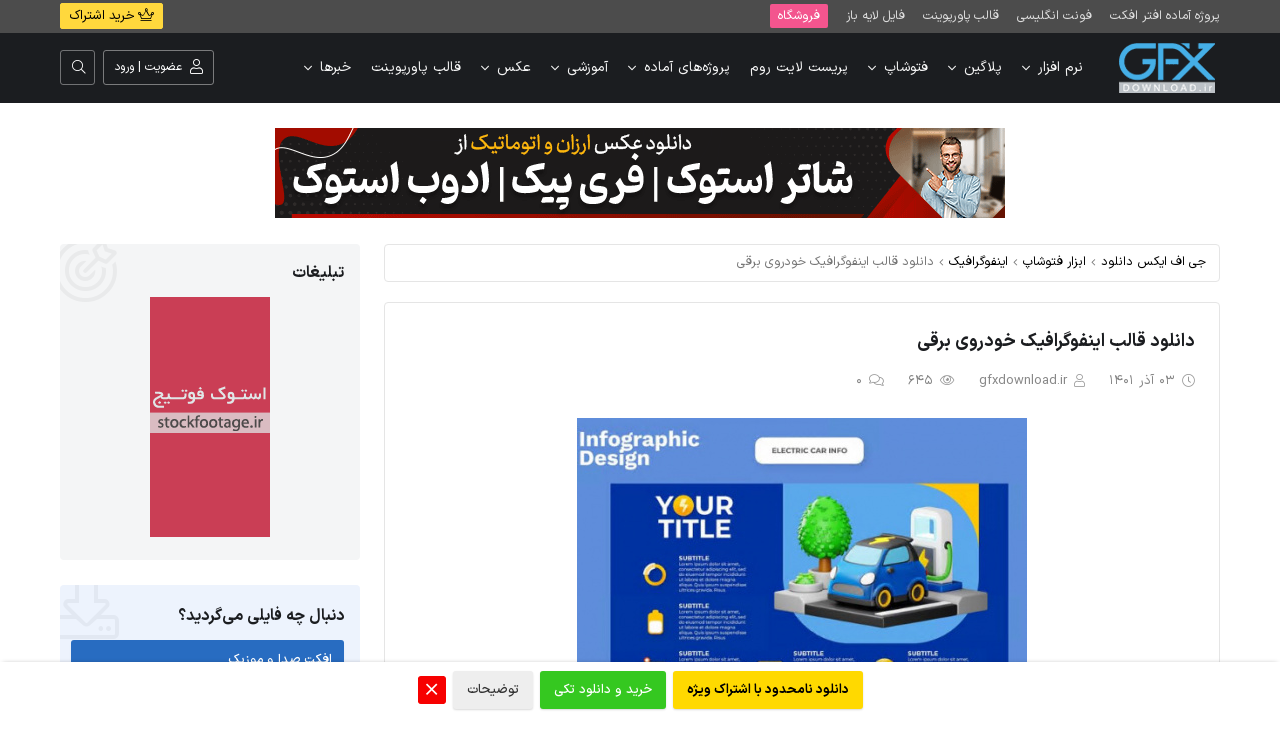

--- FILE ---
content_type: text/html; charset=utf-8
request_url: https://www.gfxdownload.ir/photoshoptools/infographic/13387-electric-vehicle.html
body_size: 13066
content:
<!doctype html>
<html lang="fa-IR" dir="rtl">
<head>   
<meta http-equiv="x-ua-compatible" content="IE=edge,chrome=1" />
<meta name="viewport" content="width=device-width, initial-scale=1" />
<meta name="theme-color" content="#ffffff">
<link rel="shortcut icon" href="/templates/ziva/images/favicon.ico" />
<link rel="apple-touch-icon" sizes="76x76" href="/templates/ziva/images/apple-icon-76x76.png">
<link rel="apple-touch-icon" sizes="120x120" href="/templates/ziva/images/apple-icon-120x120.png">
<link rel="apple-touch-icon" sizes="152x152" href="/templates/ziva/images/apple-icon-152x152.png">
<link rel="preload" href="/templates/ziva/fonts/fa-light-300.woff2" as="font" type="font/woff2" crossorigin>
<link rel="preload" href="/templates/ziva/fonts/fa-brands-400.woff2" as="font" type="font/woff2" crossorigin>
<link rel="stylesheet" href="/templates/ziva/style/styles.css?ver=136" type="text/css" media="all"/>
<link rel="stylesheet" href="/templates/ziva/style/fawesome.css?ver=3" type="text/css" media="all"/>
<link rel="stylesheet" href="/templates/ziva/style/engine.css?ver=8.4" type="text/css" media="all"/>
<link rel="preload" href="/templates/ziva/js/functions.js" as="script" />
<link rel="preload" as="image" href="/templates/ziva/images/forehead.jpg" type="image/jpg">    
<title>دانلود قالب اینفوگرافیک لایه باز خودروی برقی</title>
<meta charset="utf-8">
<meta name="description" content="دانلود قالب اینفوگرافیک لایه باز خودروی برقی سه بعدی اینفوگرافی خودروی الکتریکی با فرمت های PSD, JPG قابل ویرایش در نرم افزار فتوشاپ ویرایش آسان">
<meta name="keywords" content="دانلود قالب اینفوگرافیک لایه باز خودروی برقی">
<meta name="robots" content="index, follow, max-snippet:-1, max-image-preview:large, max-video-preview:-1">
<link rel="canonical" href="https://www.gfxdownload.ir/photoshoptools/infographic/13387-electric-vehicle.html">
<link rel="sitemap" type="application/xml" title="Sitemap" href="https://www.gfxdownload.ir/sitemap.xml">
<link rel="alternate" type="application/rss+xml" title="مرجع پروژه افتر افکت ، پروژه پریمیر و قالب پاورپوینت RSS" href="https://www.gfxdownload.ir/rss.xml">
<link rel="alternate" type="application/rss+xml" title="مرجع پروژه افتر افکت ، پروژه پریمیر و قالب پاورپوینت RSS Dzen" href="https://www.gfxdownload.ir/rssdzen.xml">
<link rel="preconnect" href="https://www.gfxdownload.ir/" fetchpriority="high">
<meta property="twitter:title" content="دانلود قالب اینفوگرافیک لایه باز خودروی برقی">
<meta property="twitter:url" content="https://www.gfxdownload.ir/photoshoptools/infographic/13387-electric-vehicle.html">
<meta property="twitter:card" content="summary_large_image">
<meta property="twitter:image" content="https://www.gfxdownload.ir/uploads/posts/2022-11/electric-vehicle.jpg">
<meta property="twitter:description" content="دانلود قالب اینفوگرافیک لایه باز خودروی برقی سه بعدی اینفوگرافی خودروی الکتریکی با فرمت های PSD, JPG قابل ویرایش در نرم افزار فتوشاپ ویرایش آسان">
<meta property="og:locale" content="fa_IR">
<meta property="og:type" content="article">
<meta property="og:site_name" content="مرجع پروژه افتر افکت ، پروژه پریمیر و قالب پاورپوینت">
<meta property="og:title" content="دانلود قالب اینفوگرافیک لایه باز خودروی برقی">
<meta property="og:url" content="https://www.gfxdownload.ir/photoshoptools/infographic/13387-electric-vehicle.html">
<meta property="og:image" content="https://www.gfxdownload.ir/uploads/posts/2022-11/electric-vehicle.jpg">
<meta property="og:description" content="دانلود قالب اینفوگرافیک لایه باز خودروی برقی سه بعدی اینفوگرافی خودروی الکتریکی با فرمت های PSD, JPG قابل ویرایش در نرم افزار فتوشاپ ویرایش آسان">
<script type="application/ld+json">{"@context":"https://schema.org","@graph":[{"@type":"Article","@context":"https://schema.org/","publisher":{"@type":"Organization","name":"جی اف ایکس دانلود","logo":{"@type":"ImageObject","url":"https://www.gfxdownload.ir/uploads/gfxdownload.png"}},"name":"دانلود قالب اینفوگرافیک خودروی برقی","headline":"دانلود قالب اینفوگرافیک خودروی برقی","mainEntityOfPage":{"@type":"WebPage","@id":"https://www.gfxdownload.ir/photoshoptools/infographic/13387-electric-vehicle.html"},"datePublished":"2022-11-24T11:45:14+03:30","dateModified":"2022-11-24T11:45:14+03:30","author":{"@type":"Person","name":"gfxdownload.ir","url":"https://www.gfxdownload.ir/user/gfxdownload.ir/"},"image":["https://www.gfxdownload.ir/uploads/posts/2022-11/electric-vehicle.jpg"],"description":"دانلود قالب اینفوگرافیک لایه باز خودروی برقی سه بعدی اینفوگرافی خودروی الکتریکی با فرمت های PSD, JPG قابل ویرایش در نرم افزار فتوشاپ ویرایش آسان"},{"@type":"BreadcrumbList","@context":"https://schema.org/","itemListElement":[{"@type":"ListItem","position":1,"item":{"@id":"https://www.gfxdownload.ir/","name":"جی اف ایکس دانلود"}},{"@type":"ListItem","position":2,"item":{"@id":"https://www.gfxdownload.ir/photoshoptools/","name":"ابزار فتوشاپ"}},{"@type":"ListItem","position":3,"item":{"@id":"https://www.gfxdownload.ir/photoshoptools/infographic/","name":"اینفوگرافیک"}},{"@type":"ListItem","position":4,"item":{"@id":"https://www.gfxdownload.ir/photoshoptools/infographic/13387-electric-vehicle.html","name":"دانلود قالب اینفوگرافیک خودروی برقی"}}]}]}</script>
</head>
<body>

<div class="">
<div class="top-line">
<div class="container">
<div class="top-links-show">منوی بالا</div>
<div class="top-links">
   <a href="https://www.gfxdownload.ir/project/ae/" title="دانلود پروژه آماده افتر افکت">پروژه آماده افتر افکت</a>
   <a href="https://www.gfxdownload.ir/photoshoptools/font/" title="دانلود فونت">فونت انگلیسی</a>    
   <a href="https://www.gfxdownload.ir/powerpoint/" title="دانلود قالب و تم پاورپوینت">قالب پاورپوینت</a>
   <a href="https://www.gfxdownload.ir/photoshoptools/photoshop-psd/" title="دانلود فایل لایه باز">فایل لایه باز</a>
   <a class="red-link" href="https://www.gfxdownload.ir/shop/" title="فروشگاه پکیج گرافیک و تدوین">فروشگاه</a>
</div>    
<div class="top-line-left">
<a title="عضویت vip" class="vipbt transiall" href="https://www.gfxdownload.ir/subscribeplan" rel="nofollow"><i class="fal fa-crown"></i> خرید اشتراک</a>
</div>
</div>
</div>
<header class="header ">
  <div class="sunrise">
    <div class="container">
      <div class="logo">
		<a href="/"><img src="/templates/ziva/images/gfxdownload.png" alt="مرجع پروژه افتر افکت، پریمیر و قالب پاورپوینت" width="106" height="50" /></a>
	  </div>
      <div class="site-menu">
	  <nav id="menu">
  <ul class="menu-cont">
    
	<li class="has-sub"><a href="/software/" title="نرم افزار">نرم افزار</a>
      <ul>
        <li><a href="/software/videoeditprogram/" title="ادیت فیلم">ادیت فیلم</a></li>
        <li><a href="/software/photoeditprogram/" title="ادیت تصویر">ادیت تصویر</a></li>
      </ul>
    </li>
	
    <li class="has-sub"><a href="/plugin/" title="پلاگین">پلاگین</a>
      <ul>
        <li><a href="/plugin/aftereffectplugin/" title="افتر افکت">افتر افکت</a></li>
        <li><a href="/plugin/photoshopplugin/" title="فتوشاپ">فتوشاپ</a></li>
        <li><a href="/plugin/ediusplugin/" title="ادیوس">ادیوس</a></li>
        <li><a href="/plugin/premiereplugin/" title="پریمیر">پریمیر</a></li>
        <li><a href="/plugin/cinema4dplugin/" title="Cinema4D">Cinema4D</a></li>
        <li><a href="/plugin/macplugin/" title="مک">مک</a></li>
      </ul>
    </li>
	
    <li class="has-sub"><a href="/photoshoptools/" title="فتوشاپ">فتوشاپ</a>
      <ul>
         <li><a href="/photoshoptools/font/" title="دانلود فونت انگلیسی">فونت انگلیسی</a></li>
         <li><a href="/photoshoptools/vectorps/" title="طرح آماده وکتور">طرح آماده وکتور</a></li>
        <li><a href="/photoshoptools/photoshop-psd/" title="فایل لایه باز">فایل و طرح لایه باز فتوشاپ</a></li>
         <li><a href="/photoshoptools/brush/" title="براش">براش فتوشاپ</a></li>
         <li><a href="/photoshoptools/catalogue/" title="دانلود کاتالوگ لایه باز ">کاتالوگ لایه باز</a></li>
        <li><a href="/photoshoptools/photoshop-action/" title="اکشن فتوشاپ">اکشن و پریست فتوشاپ</a></li>
        <li><a href="/photoshoptools/infographic/" title="طرح لایه باز اینفوگرافیک ">اینفوگرافیک لایه باز</a></li>
        <li><a href="/photoshoptools/pseffect/" title="افکت ادیت عکس">افکت های آماده عکس</a></li>
        <li><a href="/photoshoptools/frame/" title="فریم آماده عکس">فریم آماده عکس</a></li>
         <li><a href="/photoshoptools/textureps/" title="تکسچر">دانلود تکسچر</a></li>
        <li><a href="/photoshoptools/icon/" title="آیکن">آیکن</a></li>
        <li><a href="/photoshoptools/indesigntemplate/" title="طرح لایه باز ایندیزاین">طرح لایه باز ایندیزاین</a></li>
        <li><a href="/photoshoptools/weddingpsd/" title="فون عروس و داماد ">فون عروس و داماد</a></li>
      </ul>
    </li>
	
    <li><a href="/lightroom-presets/" title="پریست لایت روم">پریست لایت روم</a></li>
    
	<li class="has-sub"><a href="/project/" title="پروژه های آماده میکس و مونتاژ">پروژه‌های آماده</a>
      <ul>
        <li><a href="/project/ae/" title="پروژه آماده افتر افکت">پروژه آماده افتر افکت</a></li>
        <li><a href="/project/premiere/" title="پروژه آماده پریمیر">پروژه آماده پریمیر</a></li>
        <li><a href="/project/edius/" title="پروژه آماده ادیوس">پروژه آماده ادیوس</a></li>
        <li><a href="/project/transition-footage/" title="فوتیج و ترانزیشن آماده">فوتیج و ترانزیشن آماده</a></li>
        <li><a href="/project/soundfx/" title="افکت صدا و دانلود افکت صوتی">افکت صدا</a></li>
        <li><a href="/project/applemotion/" title="پروژه های آماده اپل موشن">پروژه های آماده اپل موشن</a></li>
        <li><a href="/project/sonyvegas/" title="پروژه های آماده سونی وگاس">پروژه های آماده سونی وگاس</a></li>
      </ul>
    </li>
    
	<li class="has-sub"><a href="/tutorials/" title="آموزشی">آموزشی</a>
      <ul>
        <li><a href="/tutorials/photoshop-tut/" title="آموزش فتوشاپ">آموزش فتوشاپ</a></li>
        <li><a href="/tutorials/persianaetutorial/" title="آموزش افتر افکت فارسی">آموزش افتر افکت</a></li>
        <li><a href="/tutorials/adobepremieretutorial/" title="ادوب پریمیر">ادوب پریمیر</a></li>
        <li><a href="/tutorials/photography-tut/" title="آموزش عکاسی">آموزش عکاسی </a></li>
        <li><a href="/tutorials/edius-tut/" title="آموزش ادیوس">آموزش ادیوس</a></li>
        <li><a href="/tutorials/posesphoto/" title="ژست و فیگور عکاسی">ژست و فیگور عکاسی</a></li>
      </ul>
    </li>

	<li class="has-sub"><span>عکس</span>
      <ul>
        <li><a href="/stockphoto/" title="عکس با کیفیت">دانلود عکس</a></li>
        <li><a href="/stockphoto/png/" title="عکس png">عکس های png</a></li>
        <li><a href="/stockphoto/background/" title="بک گراند عکس">بک گراند عکس</a></li>
        <li><a href="/stockphoto/print/" title="عکس تابلو">عکس تابلو</a></li>
      </ul>
    </li>
     
	<li><a href="/powerpoint/" title="قالب پاورپوینت">قالب پاورپوینت</a></li>
	
	<li class="has-sub"><span>خبرها</span>
      <ul>
        <li><a href="/news/" title="اخبار و مقالات سایت">اخبار و مقالات سایت</a></li>
         <li><a href="/news/bitcoin/" title="اخبار و مقالات آموزش بیت کوین">اخبار بیت کوین</a></li>
        <li><a href="/news/reportage/" title="رپورتاژ آگهی">رپورتاژ آگهی</a></li>
      </ul>
    </li>
      
  </ul>
</nav>
	  </div>
      <div id="search-form">
        <form onsubmit="this.sfSbm.disabled=true" name="searchform" method="get" action="/">
          <input class="search-input" required id="story" name="story" placeholder="جستجو ( کلمه مورد نظر + Enter )" />
          <input id="search-btn" type="hidden" name="sfSbm"/>
        </form>
      </div>
      <div class="menu-icon"> <i class="fal fa-bars transiall"></i> </div>
      <div class="isearch" title="جستجو"> <i class="fal fa-search transiall"></i> </div>
      <div class="site-login tplogin"> <div class="show-login transiall" title="عضویت | ورود"><i class="fal fa-user"></i><span>عضویت | ورود</span></div>

<div class="overlay">
  
  
  <div class="login-box not-logged">
    <div class="login-title">ورود به سایت</div>
    <div class="login-form">
      <form method="post">
        <div class="login-area">
          <div class="login-field">
            <div class="login-field-title">
			<span>نام کاربری:</span>
            <div class="clear"></div>
            </div>
            <div class="login-input"> <i class="fal fa-user"></i>
              <input type="text" name="login_name" id="login_name" />
            </div>
          </div>
          <div class="login-field">
            <div class="login-field-title">
			<span class="rcol">رمز عبور:</span>
			<span class="lcol lost-pass"><a class="redhover" href="https://www.gfxdownload.ir/index.php?do=lostpassword">رمزتان گم شده؟</a></span>
            <div class="clear"></div>
            </div>
            <div class="login-input">
			<i class="fal fa-key"></i>
            <input type="password" name="login_password" id="login_password" />
            </div>
          </div>
        </div>
        <div class="login-check clear">
          <button onclick="submit();" type="submit" title="ورود" class="login-button transiall">ورود به سایت</button>
          <input name="login" type="hidden" id="login" value="submit" />
        </div>
      </form>
      <div class="register-link clear">عضو سایت نیستید؟ <a class="redhover" href="https://www.gfxdownload.ir/index.php?do=register">عضویت در سایت</a></div>
    </div>
  </div>
  
</div> </div>
    </div>
	<div class="clr"></div>
  </div>
  <div class="clr"></div>
</header>

</div>
<div id="hello">
  


<div class="toptabliq"><a target="_blank" rel="nofollow noopener noreferrer" href="https://decodlbot.ir/fa/content/66447927c5f2e8a934f5fdc1-discovering-the-most-powerful-reverse-search-tool-decodl?utm_source=gfxdownload.ir&utm_medium=banner&utm_campaign=search-engine" title="خرید و دانلود عکس از شاتر استوک و ادوب استوک"><img src="/element.gif" alt="خرید و دانلود عکس از شاتر استوک و ادوب استوک" width="730" height="90" /></a> </div>



<div class="pages-wrap">
	<div class="container">
    <div class="right-col">
	
	
    <div class="breadcrumbs">
	<a href="https://www.gfxdownload.ir/">جی اف ایکس دانلود</a><i class="fal fa-angle-left"></i><a href="https://www.gfxdownload.ir/photoshoptools/">ابزار فتوشاپ</a><i class="fal fa-angle-left"></i><a href="https://www.gfxdownload.ir/photoshoptools/infographic/">اینفوگرافیک</a><i class="fal fa-angle-left"></i>دانلود قالب اینفوگرافیک خودروی برقی
	</div>
	
  
	

    
     
    
        
	
      
    
    
    
    <div class="">
	<style>
.news-body table{margin-bottom:5px}
.news-body table td,.news-body table th{padding:8px 10px;font-size:13px;line-height:20px;border:1px solid #e3e3e3}
.news-body table th{background:#f8f8f8;text-align:right}
.beforeAfter{direction:ltr;margin:10px auto 10px}
.beforeAfter img{max-width:inherit}
.ba-before::before,.ba-after::before{content:"قبل";color:rgba(255,255,255,0.8);position:absolute;left:10px;bottom:0;display:block;z-index:1;height:37px;width:auto;font-size:15px;line-height:28px;padding:0 10px}
.ba-after::before{content:"بعد"!important;right:10px!important;left:unset!important;z-index:100!important}
.buy-coffee{margin-top:5px;text-align:center;padding:14px 16px;font:500 15px/23px irsans;background:#dff0d8;border-bottom:2px solid #d6e9c6}
.buy-coffee a{color:#fff;margin-top:6px;font:600 14px/23px irsans;border-radius:4px;display:inline-block;padding:4px 10px;background:#0a9956}
.buy-coffee a:hover{color:#fff;background:#078047}
.buy-coffee i{font-size:18px;display:inline;font-style:normal;vertical-align:middle}
.notice-green{color:#2c714f;text-align:center;padding:14px 18px 15px;font:13.5px/24px irsans;background:rgba(233,247,238,0.99);border:1px solid rgba(231,247,237,0.9)}
.notice-blue{color:#001c40;text-align:center;padding:14px 18px 15px;font:13.5px/24px irsans;background:rgba(227,242,255,0.8);border:1px solid rgba(227,242,255,0.8)}
.notice-red{color:#510000;text-align:center;padding:12px 16px 12px;font:500 13.5px/26px irsans;background:rgba(247,233,233,0.8);border-radius:5px}
.dlepl--boxShadow{margin-bottom:5px}
#buy{display:inline-block;height:0;width:0}
.grybtn{display:block;background:#fff;color:#121212;height:38px;font:13px/37px irsans!important;border-radius:2px;padding:0 20px;border:none;box-shadow:0 1px 2px rgba(0,0,0,.15);transition:all .2s linear}
.btn-info{background:#0080f0!important}
.grybtn:hover,.btn-info:hover{box-shadow:none!important}
</style>
<article class="full-story pages">
  <header class="news-head">
    
    <h1 class="news-title">دانلود قالب اینفوگرافیک خودروی برقی</h1>
    <div class="meta-line details fanum">
      <div class="date"><i class="fal fa-clock"></i>
        <time datetime="1401-09-03T11:45">03 آذر 1401</time>
      </div>
      <div class="author"><i class="fal fa-user"></i>gfxdownload.ir</div>
      <div class="views"><i class="fal fa-eye"></i>645</div>
      <div class="comms"><i class="fal fa-comments"></i>0</div>
      
      <div class="clr"></div>
    </div>
  </header>
  <div id="desc"></div>
  <div class="news-body">
  <div style="text-align:center;"><a href="https://www.gfxdownload.ir/uploads/posts/2022-11/electric-vehicle.jpg" class="highslide" target="_blank"><img src="/uploads/posts/2022-11/thumbs/electric-vehicle.jpg" style="max-width:100%;" alt="دانلود قالب اینفوگرافیک اتومبیل برقی"></a></div><h2><span style="font-size:12pt;">دانلود قالب اینفوگرافیک لایه باز خودروی برقی سه بعدی</span></h2><div style="text-align:justify;"><span style="font-size:10pt;">این اینفوگرافی خودروی الکتریکی با تصویر رندر سه بعدی می باشد. <strong><a href="https://www.gfxdownload.ir/photoshoptools/infographic/">دانلود قالب اینفوگرافیک</a> خودروی برقی</strong> با فرمت های PSD, JPG ارائه شده است که به صورت لایه باز قابل ویرایش در نرم افزار فتوشاپ می باشد. قالب آماده اینفوگرافیک ماشین برقی یکی از روشهای حرفه ای و پر طرفدار برای نشان دادن بروشور یا خدمات تبلیغات بنر و اینفوگرافیک می باشد.</span></div>
  <br />
  <style>
.spsales{padding:20px;border-radius:5px;margin-bottom:25px;border:1px solid #ff0101;box-shadow:0 2px 12px rgba(0,0,0,.13)}
.spsales-right{float:right;width:26%}
.spsales-right_photo{position:relative;text-align:center;margin-top:50%;transform:translateY(-50%)}
.spsales-right{width:62%;float:right;padding:0 10px 0 0}
.spsales-left{width:36%;float:right;padding:0 20px 0 0}
.spsales-right h2{margin-bottom:10px;font:600 24px/34px irsans}
.spsales-right ul li{font-size:15px;line-height:28px}
.spsales-right ul li::before{display:inline-block;content:'';width:6px;height:6px;background-color:#f40233;border-radius:100px;margin-left:10px}
.countdowns{display:block;padding:20px 20px 21px 18px;border-radius:10px;background:#fff;width:660px;max-width:100%;margin:0 auto;border:24px solid #ffe8e8}
.countdown-right{float:right;width:50%;padding-left:25px}
.countdown-left{float:left;width:50%}
.countdown{width:280px;font-size:0;direction:ltr;display:block;max-width:100%;margin:0 auto}
.spsales-left_price{margin:0 0 12px;text-align:center}
.spsales-left_price p{font:500 18px/24px irsans}
.countdown div{width:25%;font-size:14px;padding:0 3px;text-align:center;display:inline-block}
.countdown div span{color:#fff;height:56px;display:block;font-size:30px;background:#e60000;font-weight:600;line-height:64px;text-align:center;border-radius:6px;margin-bottom:3px;font-family:irsans,Roboto;letter-spacing:-.8px;text-shadow:2px 2px 2px rgba(0,0,0,.05)}
.calltxt{max-width:100%;text-align:center;margin:2px auto 10px;background:#fffb00;padding:7px 14px;color:#ea0000;border-radius:32px;font:600 15px/21px irsans}
.calltoaction{color:#fff;background:#04d504;font:600 18px/24px irsans;padding:7px 15px 9px 16px;margin:0 auto 3px;display:table;border-radius:5px;transition:all .2s linear}
.calltoaction:hover{color:#fff;background:#07b307}
@media(max-width:767.98px){
.countdowns{padding:16px 16px 17px 15px;border-radius:10px}
.spsales-right{width:100%;padding:0;clear:both;margin-bottom:28px}
.spsales-right_photo{margin-top:auto;transform:unset}
.spsales-left{width:100%;padding:3px 0 6px}
}
</style>


  


  
  
  <span style="font-size:10pt;">پسورد فایل :<br><b>www.gfxdownload.ir</b></span> 
  
  <div class="clr"></div>
  
  
  
  
  <table>
	<tbody>					  
	  <tr>
		<td>حجم فایل</td>
		<td>
        6 مگابایت
        </td>
	  </tr>
	</tbody>	
  </table>
  
  <div class="clr"></div>
  
	
	
    
	
	
	
    
	
	
	
	
	
	
	
	
	
	
	
	
	
	
	
    
	
	
    
    
      
    <div class="download-links blue-links">
        <h3>لینک دانلود</h3>
        <p style="background:#fff;padding:4px 12px 4px;color:#145c9b;">بعد از تهیه عضویت ویژه یا خرید تکی فایل، لینک دانلود مطلب در این کادر قابل مشاهده می‌باشد.</p>
    </div>
      
    
          
      
	
	<br/>
	
	
	
	
	<div class="notice-box"> 
	<div class="notice-box-int">
	<div class="product-card"> 
    
    
	<div class="sdl-price">
    <b>انتخاب با شماست!</b>
    <div id="buy"></div>
    <br><b><span style="color:#1084ea;">دانلود تکی</span></b> این فایل با پرداخت <span class="fanum">149,000</span> تومان
    <br>یا خرید اشتراک ماهانه ۲۹۹,۰۰۰ هزار تومان و دانلود <b><span style="color:#00b714;">تمامی مطالب سایت به صورت رایگان</span></b>
    </div>
    
    <div class="clr"></div>
    
    <a class="ismember btn btn-success pull-right" style="line-height:38px;" rel="nofollow" href="/subscribeplan" target="_blank">دانلود با اشتراک ویژه</a>   
	<button class="notmember btn btn-primary pull-left" type="button" onclick="SDLtoggle_element('.AjaxRegisterForm')">خرید و دانلود تکی</button>
	<div class="clr"></div>
	<div class="LoginForm" style="display:none">
		<div class="sdl-title">ورود به حساب کاربری</div>
		<form action="" id="checkout-login" method="post">
			<p class="coupon-input form-row-first">
				<input type="text" class="sdl-input" name="login_name" id="login_name" value="" placeholder="نام کاربری" autocomplete="off">
			</p>
			<p class="coupon-input form-row-last">
				<input type="password" class="sdl-input" name="login_password" id="login_password" value="" placeholder="کلمه عبور">
			</p>
			<div class="clear"></div>
			<p>
			<div class="button-box text-left pull-left" id="user_login_box">
				<input type="hidden" name="login" value="submit"/>
				<input type="hidden" name="ajax" value="1"/>
				<button class="login-btn btn btn-info pull-left" type="submit"><span>ورود</span></button>
			</div>
			<p class="lost-password">
				<a href="/index.php?do=lostpassword">رمز عبور را فراموش کرده اید؟</a>
			</p>
		</form>
	</div>
	<div class="clr"></div>
	<div class="AjaxRegisterForm" style="display:none">
		<div class="sdl-title">عضویت سریع و خرید</div>
		<form action="" id="AjaxRegisterForm" method="post">
			<p class="coupon-input form-row-first">
				<input type="text" class="sdl-input" name="fullname" id="fullname" value="" placeholder="نام کامل" autocomplete="off">
			</p>
			<p class="coupon-input form-row-first">
				<input type="text" class="sdl-input" name="mobile" id="mobile" value="" placeholder="شماره موبایل" autocomplete="off">
			</p>
			<p class="coupon-input form-row-first">
				<input type="text" class="sdl-input" name="email" id="email" value="" placeholder="ایمیل" autocomplete="off">
			</p>
			<p class="coupon-input form-row-last">
				<input type="password" class="sdl-input" name="password" id="password" value="" placeholder="کلمه عبور">
			<div class="button-box" id="user_login_box" style="margin-top: 5px;">
                <button class="shop-login grybtn pull-right" type="button" onclick="SDLtoggle_element('.LoginForm')">عضو سایت هستم</button>
				<input type="hidden" name="POST_ID" value="13387" />
				<button class="login-btn btn btn-info pull-left" type="submit"><span>عضویت و پرداخت</span></button>
			</div>
		</form>
		<div class="clr"></div>
	</div>
	</div>
	</div>
	</div>
	

    
    
    
      
	
      
	
	
      
	
	
	
    
    
	
    
	
	
   
	
	
	      
    
	<br/>
	<div class="guarantee">
	<span>ضمانت سالم بودن فایل ها</span>
	<div class="clr"></div>
	تمامی فایل های ارائه شده سالم بوده و تست شده اند، سالم و قابل استفاده بودن فایل ها مورد ضمانت و پشتیبانی است.
	</div>
    
    
	
	<script type="application/ld+json">{"@context":"https://schema.org/","@type":"CreativeWorkSeason","name":"دانلود قالب اینفوگرافیک خودروی برقی","aggregateRating":{"@type":"AggregateRating","ratingValue":"4.2","ratingCount":"1","bestRating":"5","worstRating":"1"}}</script>
	      
  </div> 
  <footer class="article-footer">
    <div class="clr"></div>
    <div class="news-bottom">
      
      
      <a href="#" onclick="doRate('plus', '13387'); return false;" ><div class="urating fanum"><i class="fal fa-thumbs-up"></i> مفید بود <span data-ratig-layer-id="13387"><span class="ratingtypeplus" >0</span></span></div></a>
      	
      
      
      <div class="clr"></div>
    </div>
  </footer>  
</article>




<div class="spacer-m"></div>
<div class="related-box">
  <div class="title-line">
    <h3 class="nice-title">مطالب پیشنهادی</h3>
  </div>
  <div class="row">
    <div class="short-news-col related">
  <article class="short-news">
    <div class="short-news-top">
	<a title="دانلود اینفوگرافیک صبح بخیر" href="https://www.gfxdownload.ir/photoshoptools/infographic/13020-breakfast-icon.html" target="_blank"><img loading="lazy" src="/uploads/posts/2022-09/breakfast.jpg" alt="دانلود اینفوگرافیک صبح بخیر" /></a>
    </div>
    <div class="short-news-title">
		<h2><a href="https://www.gfxdownload.ir/photoshoptools/infographic/13020-breakfast-icon.html" title="دانلود اینفوگرافیک صبح بخیر" target="_blank">دانلود اینفوگرافیک صبح بخیر</a></h2>
    </div>
  </article>
</div><div class="short-news-col related">
  <article class="short-news">
    <div class="short-news-top">
	<a title="قالب آماده اینفوگرافیک پارکینسون" href="https://www.gfxdownload.ir/photoshoptools/infographic/12072-parkinson.html" target="_blank"><img loading="lazy" src="/uploads/posts/2022-04/1650877685_parkinson.jpg" alt="قالب آماده اینفوگرافیک پارکینسون" /></a>
    </div>
    <div class="short-news-title">
		<h2><a href="https://www.gfxdownload.ir/photoshoptools/infographic/12072-parkinson.html" title="قالب آماده اینفوگرافیک پارکینسون" target="_blank">قالب آماده اینفوگرافیک پارکینسون</a></h2>
    </div>
  </article>
</div><div class="short-news-col related">
  <article class="short-news">
    <div class="short-news-top">
	<a title="دانلود موکاپ قاب عکس در کنار گیتار برقی" href="https://www.gfxdownload.ir/photoshoptools/photoshop-psd/9531-guitar-rendering-mockup.html" target="_blank"><img loading="lazy" src="/uploads/posts/2021-05/thumbs/1620807456_guitarra_cuadros.jpg" alt="دانلود موکاپ قاب عکس در کنار گیتار برقی" /></a>
    </div>
    <div class="short-news-title">
		<h2><a href="https://www.gfxdownload.ir/photoshoptools/photoshop-psd/9531-guitar-rendering-mockup.html" title="دانلود موکاپ قاب عکس در کنار گیتار برقی" target="_blank">دانلود موکاپ قاب عکس در کنار گیتار برقی</a></h2>
    </div>
  </article>
</div>
	<div class="clr"></div>
  </div>
</div>





<div class="spacer-m"></div>
<form  method="post" name="dle-comments-form" id="dle-comments-form" ><div class="addcomm-box gray-box">

  <div class="title-line">
    <h3 class="nice-title">سوال یا نظری دارید؟</h3>
  </div>
  
  <div class="iform">
  
    
    <div class="half-right">
      <p class="field-title">نام شما:</p>
      <input type="text" name="name" id="name" />
    </div>
    <div class="half-left">
      <p class="field-title">ایمیل:</p>
      <input type="text" name="mail" id="mail" autocomplete="email" />
    </div>
    <div class="clr"></div>
    
	
    <div>
      <p class="field-title">نظر خود را بنویسید:</p>
      <div class="clr"></div>
      <div class="bb-editor"><textarea name="comments" id="comments" cols="70" rows="10"></textarea></div>
	</div>
	  
    
    <div class="half-right">
      <div class="sec-code-right">
        <p class="field-title">کد امنیتی:</p>
        <input class="sec-code" type="text" name="sec_code" id="sec_code" />
        <div class="sec-code-txt">برای کد جدید روی آن کلیک کنید</div>
      </div>
      <div class="sec-code-left"><a onclick="reload(); return false;" title="عکس خوانده نمی‌شود" href="#"><span id="dle-captcha"><img src="/engine/modules/antibot/antibot.php" alt="عکس خوانده نمی‌شود" width="160" height="80"></span></a></div>
    </div>
    
    
    
    
    
	
  </div>
	
  <div class="half-left">
    <div class="submit-padd">
      <button class="ibutton transiall" type="submit" name="submit">ارسال</button>
    </div>
  </div>
  
  <div class="clr"></div>
</div>
		<input type="hidden" name="subaction" value="addcomment">
		<input type="hidden" name="post_id" id="post_id" value="13387"><input type="hidden" name="user_hash" value="7dd953367cf7fb64222c4484ac1851796625ee57"></form>



<div id="dle-ajax-comments"></div>

	
	</div>
	
	     
	       
	
    </div>
    
	
    <div class="left-col">
      <aside class="sidebar">
	  


<div class="side-col">
  <div class="side-block side-tabliq">
  <i class="fal fa-bullseye-arrow side-icon"></i>
    <div class="title-line">
      <h3 class="nice-title">تبلیغات</h3>
    </div>
	<a target="_blank" rel="nofollow noopener noreferrer" href="https://stockfootage.ir/" title="">
		<img loading="lazy" src="/templates/ziva/images/stock.gif" alt="تبلیغات" width="120" height="240">
	</a>
  </div>
</div>

<div class="side-col">
	<div class="toptags">
	<i class="side-icon fal fa-download"></i>
    <div class="title-line">
      <h3 class="nice-title">دنبال چه فایلی می‌گردید؟</h3>
    </div>
	<ul>
        <li><a href="/project/soundfx/" title="افکت صوتی" target="_blank">افکت صدا و موزیک</a></li>
        <li><a target="_blank" href="/tags/دانلود فوتیج/" title="">دانلود فوتیج</a></li> 
        <li><a target="_blank" href="/tags/قالب اینستاگرام/" title="">قالب اینستاگرام لایه باز</a></li>
        <li><a target="_blank" href="/tags/%D8%AF%D8%A7%D9%86%D9%84%D9%88%D8%AF%20%D9%BE%D8%B1%DB%8C%D8%B3%D8%AA%20%D9%BE%D8%B1%DB%8C%D9%85%DB%8C%D8%B1/" title="">پریست پریمیر</a></li>
        <li><a href="/stockphoto/" title="دانلود عکس" target="_blank">دانلود عکس</a></li>
        <li><a href="/photoshoptools/font/" title="فونت انگلیسی" target="_blank">فونت انگلیسی</a></li>
        <li><a href="/photoshoptools/photoshop-psd/" title="فایل لایه باز فتوشاپ" target="_blank">فایل لایه باز فتوشاپ</a></li>
        <li><a href="/powerpoint/" title="قالب و تم پاورپوینت" target="_blank">قالب پاورپوینت</a></li>
	</ul>
	</div>
</div>

<div class="feedbox">
<i class="fal fa-bullhorn side-icon"></i>
  <div class="feed-title">خبرنامه جی اف ایکس دانلود</div>
  <div class="feedtxt">برای اطلاع از مطالب جدید در خبرنامه عضو شده و با مراجعه به ایمیل ، عضویت خود را تکمیل کنید.</div>
  <div class="newsletter">
    <form class="feed" action="https://api.follow.it/subscription-form/[base64]/8" method="post" target="popupwindow">
      <input type="email" name="email" required="required" placeholder="ایمیل خود را وارد کنید" spellcheck="false" class="form-control" type="text" />
      <div class="newsletter-btn">
        <button type="submit" class="send" aria-label="عضویت"><i class="fal fa-angle-left"></i></button>
      </div>
    </form>
  </div>
  <div class="clr"></div>
</div>







<!-- شروع یک دسته بندی -->

<!-- پایان یک دسته بندی -->



































<!-- شروع یک تگ -->

<!-- پایان یک تگ -->











	  </aside>
    </div>
	
    
    <div class="clr"></div>
  </div>
</div>
<div class="clr"></div>
</div> 
<footer class="footer">
  <div class="footer-cont">
    <div class="footer-col">
	<div class="title-line">
	  <h3 class="nice-title">موضوعات محبوب</h3>
	</div>
	<ul class="foter-news">
        <li><a href="https://www.gfxdownload.ir/stockphoto/" title="دانلود عکس" target="_blank">دانلود عکس</a></li>
        <li><a href="https://www.gfxdownload.ir/tags/قالب+اینستاگرام/" title="قالب اینستاگرام پست و استوری" target="_blank">قالب اینستاگرام</a></li>
        <li><a href="/tags/دانلود+طرح+لایه+باز+کارت+ویزیت/" title="کارت ویزیت لایه باز" target="_blank">کارت ویزیت لایه باز</a></li>
        <li><a href="https://www.gfxdownload.ir/photoshoptools/vectorps/" title="وکتور لایه باز" target="_blank">دانلود وکتور</a></li>
        <li><a href="/tags/دانلود+فوتیج/" title="دانلود فوتیج" target="_blank">دانلود فوتیج</a></li>
		<li><a href="/tags/پروژه+آماده+افتر+افکت+رایگان/" title="پروژه افتر افکت رایگان" target="_blank">پروژه افتر افکت رایگان</a></li>
        <li><a href="/tags/دانلود+ترانزیشن+برای+پریمیر/" title="ترانزیشن پریمیر" target="_blank">ترانزیشن پریمیر</a></li>
        <li><a href="/tags/دانلود+پریست+پریمیر/" title="پریست پریمیر" target="_blank">پریست رنگ پریمیر</a></li>
	</ul>
    <div class="clr"></div>
    </div>
    <div class="footer-col">
	<div class="title-line">
	  <h3 class="nice-title">لینک های مفید</h3>
	</div>
	<ul class="foter-news">
		<li><a href="/teaser.html" title="ساخت تیزر تبلیغاتی" target="_blank">ساخت تیزر تبلیغاتی</a></li>
		<li><a href="/gfxpanel.html" target="_blank" title="سایت ساز آتلیه ها">سایت ساز آتلیه ها</a></li>
        <li><a href="https://www.gfxdownload.ir/registrationhelp.html" rel="nofollow" target="_blank">راهنمای عضویت</a></li>
       <li><a href="https://www.gfxdownload.ir/advertisment.html" target="_blank" title="تبلیغات اینترنتی جی اف ایکس دانلود">تبلیغات</a></li>
        <li><a href="https://www.gfxdownload.ir/contactus.html" rel="nofollow" target="_blank">تماس با ما</a></li>
	</ul>
    <div class="clr"></div>
    </div>
    <div class="footer-col last">
	<div class="title-line">
	  <h3 class="nice-title">درباره ما</h3>
	</div>
    <div class="weinfo">
        <p>جی اف ایکس دانلود از سال ۹۱ فعالیت خود را در زمینه تهیه و عرضه جدیدترین پروژه های آماده افتر افکت، ادیوس، پریمیر، پلاگین های به روز، سورسهای آماده فتوشاپ، آموزش های عکاسی و... آغاز کرده است.</p>
    </div>
    <div class="cert">
		<ul class="cert">
          <li><a target="_blank" href="/namad.html" style="display:block;border-radius:3px;padding:6px 0 5px;background:#fff;" rel="nofollow noindex noreferrer noopener"><img loading="lazy" src="/uploads/namad.png" alt="نماد اعتماد" width="72" height="78"></a></li>
		  <li><img loading="lazy" src="/templates/ziva/images/ssl.png" alt="ssl certificate" title="ssl certificate" width="73" height="75"></li> 
        </ul>
    </div>
    </div>
    <div class="clr"></div>
  </div>
  <div class="footer-bottom">
    <div class="container">
      <div class="copyright">
      <p>۱۴۰۴ © کلیه حقوق محفوظ و متعلق به <em title="جی اف ایکس دانلود">جی اف ایکس دانلود</em> است.</p>
      <p>هرگونه کپی برداری و بازنشر مطالب و محصولات بدون مجوز کتبی ممنوع است.</p>
      </div>
      <div class="design">
      <p>2025 &copy; All rights reserved.</p>
      <p>Design: <em title="ParsDLE.iR">ParsDLE</em></p>
      </div>
      <div class="clr"></div>
    </div>
  </div>
</footer>
<link href="/engine/skins/SingleDownload/custom-front.css?v=er5yf" rel="stylesheet" type="text/css">
<script src="/engine/classes/js/jquery.js?v=er5yf"></script>
<script src="/engine/classes/js/jqueryui.js?v=er5yf" defer></script>
<script src="/engine/classes/js/dle_js.js?v=er5yf" defer></script>
<script src="/engine/skins/SingleDownload/custom-front.js?v=er5yf" defer></script>
<script src="/engine/skins/SpecialUser/custom-front.js?v=er5yf" defer></script>
<script src="/engine/classes/fancybox/fancybox.js?v=er5yf" defer></script>    
<script>
<!--
var dle_root       = '/';
var dle_admin      = '';
var dle_login_hash = '7dd953367cf7fb64222c4484ac1851796625ee57';
var dle_group      = 5;
var dle_link_type  = 1;
var dle_skin       = 'ziva';
var dle_wysiwyg    = 0;
var dle_min_search = '4';
var dle_act_lang   = ["بله", "خیر", "قرار دادن", "انصراف", "ذخیره", "حذف", " لطفاً چند لحظه منتظر بمانید..! "];
var menu_short     = ' ویرایش سریع ';
var menu_full      = ' ویرایش کامل ';
var menu_profile   = 'مشخصات کاربری';
var menu_send      = 'ارسال پیغام خصوصی';
var menu_uedit     = 'ویرایش کاربر';
var dle_info       = 'اطلاعات';
var dle_confirm    = 'انجام';
var dle_prompt     = 'قرار دادن';
var dle_req_field  = ["فیلد نام را پر کنید", "دیدگاهتان را یادداشت کنید.", "فیلد عنوان پیام را وارد کنید"];
var dle_del_agree  = ' آیا شما مطمئنین كه می‌خواهید این خبر را حذف كنید؟';
var dle_spam_agree = 'آيا شما از نشانه گذاری اين نظر به عنوان اسپم مطمئن هستيد؟ (اين کار باعث حذف تمامی نظرات اين کاربر می شود)';
var dle_c_title    = 'ارسال شکایت';
var dle_complaint  = 'پیام شکایت برای مدیریت را وارد نمایید:';
var dle_mail       = 'ایمیل شما:';
var dle_big_text   = 'متن وارد شده بیش از حد طولانی هست.';
var dle_orfo_title = 'نظرتان را برای مدیریت جهت پیدا کردن مشکل گرامری وارد نمایید.';
var dle_p_send     = 'ارسال';
var dle_p_send_ok  = 'گزارش شما با موفقیت ارسال شد';
var dle_save_ok    = 'تغییرات با موفقیت ذخیره شد.';
var dle_reply_title= 'پاسخ به نظر';
var dle_tree_comm  = '0';
var dle_del_news   = 'حذف خبر';
var dle_sub_agree  = 'آیا برای مشترک شدن به نظرات این خبر مطمئن هستید؟';
var dle_unsub_agree  = 'آیا واقعاً می خواهید اشتراک نظرهای مربوط به این مطلب را لغو کنید؟';
var dle_captcha_type  = '0';
var dle_share_interesting  = ["اشتراک گذاری لینک به متن انتخاب شده", "Twitter", "Facebook", "Vkontakte", "لینک مستقیم:", "کلیک راست و انتخاب «Copy Link»"];
var DLEPlayerLang     = {prev: 'قبلی',next: 'بعدی',play: 'شروع',pause: 'توقف',mute: 'بی‌صدا', unmute: 'باصدا', settings: 'تنظیمات', enterFullscreen: 'فعال‌سازی حالت تمام صفحه', exitFullscreen: 'غیرفعال سازی حالت تمام صفحه', speed: 'سرعت', normal: 'معمولی', quality: 'کیفیت', pip: 'حالت PiP'};
var DLEGalleryLang    = {CLOSE: 'بستن (Esc)', NEXT: 'تصویر بعدی', PREV: 'تصویر قبلی', ERROR: ' خطا', IMAGE_ERROR: 'تصویر بارگیری نشد', TOGGLE_SLIDESHOW: 'مشاهده به عنوان اسلایدشو (space)',TOGGLE_FULLSCREEN: 'حالت تمام صفحه', TOGGLE_THUMBS: 'روشن/خاموش کردن تصاویر کوچک', ITERATEZOOM: 'افزایش / کاهش', DOWNLOAD: 'دانلود تصویر' };
var DLEGalleryMode    = 0;
var DLELazyMode       = 0;
var allow_dle_delete_news   = false;
var dle_search_delay   = false;
var dle_search_value   = '';
jQuery(function($){
					setTimeout(function() {
						$.get(dle_root + "engine/ajax/controller.php?mod=adminfunction", { 'id': '13387', action: 'newsread', user_hash: dle_login_hash });
					}, 5000);
				$('#dle-comments-form').submit(function() {
					if( $('#comments-image-uploader').data('files') == 'selected' ) {
						$('#comments-image-uploader').plupload('start');
					} else {
						doAddComments();
					}
					return false;
				});
FastSearch();
});
//-->
</script>
<script type="text/javascript" src="/templates/ziva/js/functions.js?ver=12" async></script>
<script type="text/javascript" src="/templates/ziva/js/beforeafter.js" async></script>
<script src="/templates/ziva/js/course.js?ver=1.2"></script>

    
 
    

    


   
    

<!--[if lt ie 9]><script src="/templates/ziva/js/html5shiv.js"></script><script src="/templates/ziva/js/respond.js"></script><![endif]-->  






<div class="bottom-bar">
<div class="center">
<ul id="course-nav">
    <li><a class="bottom-vip" href="/?do=spu-plans#spubott" rel="nofollow">دانلود نامحدود با اشتراک ویژه</a></li>
    
    <li><a class="bottom-buy" href="#buy" rel="nofollow">خرید و دانلود تکی</a></li>
    
    <li><a class="bottom-desc" href="#desc" rel="nofollow">توضیحات</a></li>
    <li><span class="bar-close"><i class="fal fa-times"></i></span></li>
</ul>
</div>
<script type="text/javascript">
jQuery(document).ready(function(e) {
    e(window).scroll(), e(".bottom-bar a").click(function(i) {
        hrefString = e(this).attr("href").split("#"), 1 < e(hrefString).length && 0 < e("#" + hrefString[1]).length && (i.preventDefault(), e("html,body").animate({
            scrollTop: e("#" + hrefString[1]).offset().top - 100
        }, 800))
    })
});
$(document).ready(function(){
  $(".bar-close").click(function(){
    $(".bottom-bar").addClass("hide",1000);
    $(".container").removeClass("bott-padd",1000);
  });
});
</script>
</div>




<div class="help-btn">
  <div class="help-btn-txt">پاسخگو هستیم</div>
  <div class="help-btn-icon"></div>
</div>
<div class="help-box">
  <div class="help-window-content">
    <div class="help-window-heading">
      <div class="help-window-title">راهنمای آنلاین</div>
      <div class="help-window-intro">
        <p>سوالات پر تکرار کاربران را اینجا پاسخ داده‌ایم:</p>
      </div>
    </div>
    <div class="help-window-list">
      <div class="help-page">
        <div class="help-page-inner">

          <div class="help-content">
            <h3 class="help-question">پسورد فایل های فشرده چیست؟</h3>
            <div class="help-answer">
			<p>پسورد اکثر فایل های زیپ آدرس سایت به صورت www.gfxdownload.ir می باشد و در ادامه تمامی مطالب سایت نوشته شده است.</p>
            <p>توجه داشته باشید که پسورد باید با حروف کوچک تایپ شود و در صورتی که آن را کپی می کنید ، اول یا آخر پسورد بعد از paste کردن دارای فاصله نباشد.
            آموزش کامل استفاده از فایل های زیپ در لینک زیر موجود می باشد :</p>
			<p><a href="/news/15349-extract-zip-file.html" target="_blank">https://www.gfxdownload.ir/news/15349-extract-zip-file.html</a></p>
            </div>
          </div>
 
          <div class="help-content">
            <h3 class="help-question">چرا فایل های زیپ از حالت فشرده خارج نمی شوند؟</h3>
            <div class="help-answer">
			<p>این مورد چند دلیل مختلف می تواند داشته باشد که باید بررسی کنید:</p>
			<p>۱ـ حتما از آخرین ورژن نرم افزار winrar یا 7zip استفاده کنید.</p>
			<p>۲ـ در وارد کردن پسورد دقت کنید، پسورد به حروف بزرگ و کوچک حساس می باشد</p>
			<p>۳ـ برای دانلود فایل های حجیم حتما از دانلود منیجر IDM استفاده کنید</p>
            <p>آموزش کامل باز کردن فایل های فشرده سایت در مطلب زیر قرار داده شده است. لطفا به صورت دقیق بررسی کنید:<br/>
            <a href="/news/15349-extract-zip-file.html" target="_blank">https://www.gfxdownload.ir/news/15349-extract-zip-file.html</a>    
            </p>    
            </div>
          </div>

          <div class="help-content">
            <h3 class="help-question">اشتراک ویژه خریداری کردم ولی فعال نشد</h3>
            <div class="help-answer">
			<p>لطفا ابتدا وارد سایت شده و وضعیت اشتراک خود را در صفحه <b>پروفایل کاربری</b> چک کنید.</p>
			<p>اگر وجه از حساب شما کسر شده ولی عضویت ویژه شما فعال نشده، تراکنش ناموفق بوده و مبلغ حداکثر تا 72 ساعت توسط بانک عامل به حساب شما عودت میشود.</p>
			<p>در صورت عدم بازگشت وجه از طریق راههای ارتباطی صفحه <b>تماس با ما</b> پیگیری فرمائید.</p>
            </div>
          </div>
            
          <div class="help-content">
            <h3 class="help-question">فایلی خریداری کردم ولی قابل دانلود نیست</h3>
            <div class="help-answer">
            <p>فایل خریداری شده خود را همواره می‌توانید در صفحه <a href="/?do=sdl-orders" rel="nofollow" target="_blank"><b>محصولات خریداری شده</b></a> مشاهده و دانلود کنید. </p>
			<p>اگر وجه از حساب شما کسر شده ولی فایل در این لیست اضافه نشده، خرید شما ناموفق بوده، لطفا از طریق صفحه <b>تماس با ما</b> پیگیری فرمائید.</p>
            </div>
          </div>
		  
          <div class="help-content">
            <h3 class="help-question">سوال یا مشکل من در لیست بالا نیست</h3>
            <div class="help-answer">
			<p>اگر سوال یا مشکل دیگری دارید لطفا از طریق راههای ارتباطی صفحه <b>تماس با ما</b> که لینک آن در فوتر (پایین سایت، بخش لینک های مفید) قرار داده شده اقدام فرمائید.</p>
            </div>
          </div>
 
        </div>

        <a class="wtsapp-talk" href="https://wa.me/989399901919" title="چت در واتس‌اپ" target="_blank" rel="nofollow">
        <i class="fab fa-whatsapp"></i>
        چت در واتس‌اپ
        <div class="clr"></div>
        </a>
       
      </div>
        
    </div>
  </div>
</div>

</body>
</html>
<!-- Design: ParsDLE.iR -->


--- FILE ---
content_type: text/css
request_url: https://www.gfxdownload.ir/templates/ziva/style/styles.css?ver=136
body_size: 13913
content:
/* Theme Name:Ziva - Author:ParsDLE.iR */
html,body,div,span,applet,object,iframe,h1,h2,h3,h4,h5,h6,p,blockquote,pre,a,abbr,acronym,address,big,cite,code,del,dfn,em,img,ins,kbd,q,s,samp,small,strike,sub,sup,tt,var,b,u,center,dl,dt,dd,ol,ul,li,fieldset,form,label,legend,table,caption,tbody,tfoot,thead,tr,th,td,article,aside,canvas,details,embed,figure,figcaption,footer,header,hgroup,menu,nav,output,ruby,section,summary,time,mark,audio,video{margin:0;padding:0;border:0;outline:0;font-size:100%}
article,aside,details,figcaption,figure,footer,header,hgroup,menu,nav,section{display:block}
html{-webkit-tap-highlight-color:transparent;-webkit-tap-highlight-color:transparent;box-sizing:border-box;-moz-box-sizing:border-box;-webkit-box-sizing:border-box}
*,:before,:after{box-sizing:inherit;-moz-box-sizing:inherit;-webkit-box-sizing:inherit}
@font-face{font-family:irsans;font-display:swap;font-style:normal;font-weight:700;src:url(../fonts/irsans-bold.woff2) format("woff2"),url(../fonts/irsans-bold.woff) format("woff")}
@font-face{font-family:irsans;font-display:swap;font-style:normal;font-weight:500;src:url(../fonts/irsans-medium.woff2) format("woff2"),url(../fonts/irsans-medium.woff) format("woff")}
@font-face{font-family:irsans;font-display:swap;font-style:normal;font-weight:400;src:url(../fonts/irsans-regular.woff2) format("woff2"),url(../fonts/irsans-regular.woff) format("woff")}
html,body{height:auto;width:100%;-ms-text-size-adjust:100%}
html{scroll-behaviour:smooth;scroll-padding-top:10px}
body{color:#1b1d20;direction:rtl;background:#fff;font:13px/23px irsans,tahoma,arial,sans-serif}
ol,ul{list-style:none}
img{border:none;max-width:100%;height:auto;vertical-align:middle;-ms-interpolation-mode:bicubic}
hr{box-sizing:content-box;height:0}
svg:not(:root){overflow:hidden}
a{color:#3a67e2;background-color:transparent;text-decoration:none;outline:none!important;-webkit-transition:color .2s linear;-o-transition:color .2s linear;transition:color .2s linear}
a:hover{color:#f70c22}
.redhover:hover{color:#f70c22!important}
a:focus,a:active{outline:none}
b,strong{font-weight:700}
table{border-collapse:collapse;border-spacing:0;max-width:100%;width:100%;empty-cells:show}
td,td img{vertical-align:top}
input,textarea,select,button{margin:0;color:inherit;font:inherit;font-size:100%;vertical-align:baseline}
textarea{overflow:auto;vertical-align:top;resize:vertical}
input{line-height:normal;outline:none}
input[type=checkbox],input[type=radio]{padding:0}
input[type=checkbox]{vertical-align:baseline}
input[type=radio]{vertical-align:text-bottom}
button,label,input[type=button],input[type=submit],input[type=reset]{cursor:pointer}
input[type=search]{-webkit-appearance:textfield}
::-webkit-input-placeholder{color:#555;text-align:right;font:12px/21px irsans}
::-moz-placeholder{color:#555;text-align:right;font:12px/21px irsans}
:-ms-input-placeholder{color:#555;text-align:right;font:12px/21px irsans}
::-ms-input-placeholder{color:#555;text-align:right;font:12px/21px irsans}
::placeholder{color:#555;text-align:right;font:12px/21px irsans}
button,select{text-transform:none;outline:none}
button,input{overflow:visible}
button,html input[type=button],input[type=reset],input[type=submit]{-webkit-appearance:button;cursor:pointer}
button[disabled],html input[disabled]{cursor:default}
button::-moz-focus-inner,input::-moz-focus-inner{border:0;padding:0}
.bbcodes,.ibutton{color:#fff;border:none;font-size:14px;font-weight:500;border-radius:2px;text-align:center;background:#207de9;padding:7px 18px 8px;-webkit-transition:all .2s linear;-o-transition:all .2s linear;transition:all .2s linear}
.bbcodes:hover,.ibutton:hover{color:#fff;background:#0061b5}
.clr{content:"";clear:both;display:table}
.rcol{float:right}
.lcol{float:left}
.transiall{-webkit-transition:all .2s linear;-o-transition:all .2s linear;transition:all .2s linear}
.fanum{-moz-font-feature-settings:"ss02"!important;-webkit-font-feature-settings:"ss02"!important;font-feature-settings:"ss02"!important}
.dle-notice{color:#a94442;background:#f2dede;margin:0 0 23px;text-align:center;padding:14px 16px;border:1px solid #ebccd1;font:13px/25px irsans,tahoma;text-shadow:1px 1px 0 rgba(255,255,255,.5)}
.dle-notice i{color:#a81e1b;font-style:normal;font-size:14px;font-weight:700;display:inline-block}
.dle-notice a{color:#ec0000;text-decoration:underline;font-weight:700}
.dle-notice a:hover{text-decoration:none}
.container{margin:0 auto;padding:0 20px;max-width:1200px}
.row{margin:0 -12px}
.forehead{height:550px;background:#1b1d20 url(../images/forehead.jpg) no-repeat 0 top;background-size:cover;position:relative}
.top-line .container{position:relative}
.top-line.line-glass{background:rgba(0,0,0,.4)}
.top-line{height:33px;background:rgba(0,0,0,.7)}
.top-links{float:right;height:33px}
.top-links a{float:right;color:rgba(255,255,255,.8);height:33px;font:12.5px/32px irsans;margin-left:18px}
.red-link{background:#f3558e;color:#fff!important;height:24px!important;padding:0 8px 0;border-radius:2px;margin:4px 0 0 0!important;font:12.5px/23px irsans!important}
.red-link:hover{background:#e14980!important}
.top-links a:hover{color:#fff}
.top-line-left{float:left}
.vipbt{height:26px;display:block;float:left;background:#ffd83d;border:1px solid #ffd83d;color:#000;padding:0 8px;border-radius:2px;margin:3px 0 0;font:13px/24px irsans;word-spacing:-1.3px}
.vipbt:hover{background:none;color:#ffd83d;border:1px solid #ffd83d}
.header{width:100%;z-index:99;height:auto;position:relative;background:#1b1d20}
.header.glass{background:rgba(0,0,0,.15)}
.sunrise{min-height:70px;position:relative;padding:10px 0 0}
.sunrise .container{position:relative}
.logo{float:right;display:block;width:106px;height:50px;line-height:50px}
.logo a{color:#fff;display:inline-block}
.logo img{display:inline-block;vertical-align:middle;max-width:100%;height:auto}
.menu-icon{float:left;padding:7px 8px 0 0}
.menu-icon .fal{border:1px solid rgba(200,200,200,.5);width:36px;text-align:center;color:#fff;cursor:pointer;font-size:18px;height:35px;line-height:32px}
.fal.fa-bars.is-red,.menu-icon .fal:hover{background:#ef0000;border-color:#ef0000;color:#fff}
.fal.fa-bars.is-red{width:36px}
.menu-icon i.is-red::before{content:"\f00d";font-size:23px;line-height:32px}
.isearch{float:left;padding:7px 8px 0 0}
.isearch i{width:35px;height:35px;color:#fff;cursor:pointer;font-size:14px;line-height:33px;padding-left:2px;border-radius:0;text-align:center;border:1px solid rgba(200,200,200,.5);border-radius:3px;-webkit-transition:background .2s linear,border .2s linear,color .2s linear;-o-transition:background .2s linear,border .2s linear,color .2s linear;transition:background .2s linear,border .2s linear,color .2s linear}
.isearch i:hover,.isearch i.is-active{color:#fff;background:#1bcc79;border:1px solid #1bcc79}
.isearch i.is-active{line-height:40px;padding-left:1px}
.isearch i.is-active::before{content:"\f00d";font-size:22px;line-height:32px}
#search-form{display:none;left:63px;position:absolute;top:2px;width:320px;z-index:99999}
.search-input{width:100%;background:#fff;border:1px solid #e1e1e1;border-radius:2px!important;padding:12px 18px!important}
.search-input::-webkit-input-placeholder{color:#afb4b9}
.search-input:-moz-placeholder{color:#afb4b9;opacity:1}
.search-input::-moz-placeholder{color:#afb4b9;opacity:1}
.search-input:focus{border:1px solid #02a9f4;outline:none}
.site-login{float:left;padding:7px 0 0}
.show-login{float:right;height:35px;color:#fff;cursor:pointer;text-align:center;border-radius:3px;font:12px/32px irsans;padding:0 10px;border:1px solid rgba(200,200,200,.55)}
.show-login i{float:right;font-size:15px;margin:8px 0 0 8px}
.show-login:hover{border:1px solid #3394e6;background:#3394e6;color:#fff}
.overlay{display:none;position:fixed;top:0;bottom:0;right:0;left:0;z-index:99999;width:100%;height:100%;background-color:rgba(0,0,0,.7)}
.overlay i{display:inline-block!important}
.overlay-close{cursor:pointer;position:absolute;left:12px;top:11px;width:30px;height:30px;color:#bababa;text-align:center;font-size:22px!important;line-height:30px!important;-webkit-transition:all .2s linear;-o-transition:all .2s linear;transition:all .2s linear}
.overlay-close:hover{color:#ef0000;-webkit-transition:all .2s linear;-o-transition:all .2s linear;transition:all .2s linear}
.login-box{background:#fff;width:320px;margin-left:-160px;min-height:150px;overflow:hidden;position:absolute;z-index:9999;left:50%;top:20%;line-height:normal;border-radius:5px}
.login-title{height:52px;position:relative;padding:1px 16px 0;font:700 15px/50px irsans;border-bottom:1px solid #e5e5e5}
.login-form{overflow:hidden;padding:20px 30px 16px}
.login-field{margin-bottom:12px}
.login-field-title{display:block;width:100%;height:25px;line-height:25px;margin-bottom:5px}
.login-input{background:#fff;display:block;height:40px;line-height:40px;width:100%;max-width:100%!important;font-weight:500;padding:0;position:relative}
.login-input i{top:1px;left:1px;z-index:1;width:42px;height:38px;color:#d0d0d0;font-size:16px;line-height:38px;text-align:center;position:absolute}
.login-input input{width:100%;height:40px;display:block;background:#fff;font-weight:500;line-height:40px;padding:0 10px;position:relative;border-radius:2px;border:1px solid #e8e8e8;max-width:100%!important;box-shadow:inset 0 1px 0 rgba(0,0,0,.03)}
.login-check{padding:10px 0 0}
.login-button{width:100%;color:#fff;height:42px;border:0;display:block;cursor:pointer;border-radius:3px;padding:0 20px 4px;background:#207de9;box-shadow:0 1px 3px rgba(0,0,0,.25);font:500 13.5px/40px irsans!important}
.login-button:hover{box-shadow:none}
.login-menu{margin:0;padding:1px 0 3px}
.login-menu li{list-style:none}
.login-menu li a{border-bottom:1px dashed #eee;border-right:3px solid transparent;color:#333;display:block;font:13px/40px irsans;height:41px;padding:0 14px}
.login-menu li a b{color:#f20000}
.login-menu li a:hover{background-color:#f8f8f8;border-right:3px solid #ff8700;color:#000}
.login-menu li:last-child a{border-bottom:none}
.lost-pass{line-height:27px}
.lost-pass a{color:#555;text-decoration:underline}
.register-link{height:40px;margin:30px 0 0;line-height:44px;text-align:center;color:#888;border-top:1px solid #e5e5e5}
.register-link a{font-weight:700}
.topbox-right{float:right;width:50%}
.topbox-left{float:left;width:50%}
.brand-box{padding:50% 0 0;margin-top:-210px}
.branding{padding:0 0 24px}
.sitetitle{display:block;font-size:18px;font-weight:700;line-height:26px;padding:0 0 8px;color:#fff}
.siteinfo,.siteinfo strong,.siteinfo p{font-size:13.5px;font-weight:400;line-height:26px;color:rgba(215,215,215,.85)}
.counter-box{color:#fff;font-size:0;line-height:0;text-align:center;padding:50% 120px 0 0;margin-top:-208px}
.counter-part{width:166px;padding:0 10px 20px;display:inline-block}
.counter-part-block{padding:18px 14px 14px;border-radius:5px;background:rgba(130,130,130,.4)}
.counter-part-block i{display:block;font-size:24px;margin-bottom:8px;color:rgba(255,255,255,.65)}
.numscroller{display:block;height:24px;overflow:hidden;text-overflow:ellipsis;white-space:nowrap;font:700 17px/28px irsans}
.site-info-txt span{clear:both;display:block;font:13px/23px irsans;color:rgba(255,255,255,.65)}
.main-search-field{float:right;width:490px;max-width:100%;position:relative;height:42px}
.main-search-field input{width:100%;height:42px!important;line-height:42px!important;padding:0 46px 0 14px !important;box-shadow:none!important;border-radius:3px!important;border:none!important}
.main-search-field i{position:absolute;right:13px;top:12px;color:#ccc;font-size:18px}
.main-search-btn{float:right;height:42px;padding:0 10px 0 0}
.main-search-btn button,.srch-btn button{height:42px;border:none;color:#fff;line-height:42px;padding:0 18px;border-radius:3px;background:#006dec}
.main-search-btn button:hover{background:#1972d9}
.popular-searchs{font-size:0;padding:23px 0 0}
.popular-searchs a{height:29px;padding:0 10px;margin:0 0 6px 5px;display:inline-block;font:12.5px/25px irsans;color:rgba(230,230,230,.9);border:1px solid rgba(255,255,255,.25);-webkit-transition:all .2s linear;-o-transition:all .2s linear;transition:all .2s linear}
.popular-searchs a:hover{background:#207de9;color:#fff;border:1px solid #207de9}
.products-wrap{overflow:hidden;position:relative;border-radius:5px;margin-top:1px;padding:25px 192px 0 25px;background:#1b1d20 url(../images/learn.jpg) no-repeat 0 0;background-size:cover}
.products-name{top:0;right:0;color:#fff;position:absolute;text-align:center;padding:96px 60px 0 0;font:bold 20px/32px irsans}
.products-all{height:32px;margin-top:18px;padding:0 10px;border-radius:2px;display:inline-block;font:12.5px/29px irsans;color:rgba(255,255,255,.9);border:1px solid rgba(255,255,255,.35)}
.products-all:hover{color:#fff;background:#207de9;border:1px solid #207de9}
.main{width:100%;padding:25px 0 0}
.spacer,.spacer-m{clear:both;width:100%;height:35px;display:block}
.spacer-m{height:26px}
.title-line{width:100%;height:38px;margin-bottom:5px;position:relative}
.nice-title{z-index:1;height:38px;float:right;color:#1b1d20;position:relative;font:bold 16px/38px irsans;text-overflow:ellipsis;white-space:nowrap;overflow:hidden;max-width:100%}
.footer-col .nice-title{color:#fff;font:bold 17px/38px irsans}
.title-more{left:0;top:5px;position:absolute}
.title-more a{color:#777;font:13px/30px irsans;display:block;padding:0 3px}
.footer-col .title-more a{color:rgba(255,255,255,.65)}
.title-more a:hover{color:#207de9}
.footer-col .title-more a:hover{color:#fff}
.main-title{padding:0 0 13px}
.main-title h3{font:bold 17px/25px irsans}
.main-title span{font:bold 17px/25px irsans}
.breadcrumbs{color:#777;margin-bottom:20px;padding:5px 13px 7px;font:12.5px/24px irsans;border:1px solid #e5e5e5;border-radius:4px}
.breadcrumbs a{color:#000;display:inline-block;vertical-align:middle}
.breadcrumbs a:hover{color:#3a67e2}
.breadcrumbs i{padding:.5px 5px 0;display:inline-block;vertical-align:middle}
.tag-links{background:#f4f5f6;border-radius:4px;margin-bottom:25px;padding:12px;position:relative;overflow:hidden}
.tag-links-title{font:bold 16px/20px irsans;padding:5px 0 12px;text-align:center;color:#207de9;clear:both}
.tag-links ul{text-align:center;font-size:0;line-height:0}
.tag-links li{display:inline-block;padding:0 3px 6px}
.tag-links a{height:34px;display:block;color:#1b1d20;position:relative;border-radius:3px;background:#fff;font:13px/34px irsans;padding:0 14px;box-shadow:0 2px 5px -2px rgba(0,0,0,.08);-webkit-transition:all .2s linear;-o-transition:all .2s linear;transition:all .2s linear}
.tag-links a:hover{color:#fff;background:#207de9}
.icon-links{position:relative;overflow:hidden;border-radius:5px;margin-bottom:24px;background:#f4f5f6;padding:15px 12px 12px;text-align:center}
.icon-links .tag-links-title{color:#1a1a1a}
.icon-links ul{font-size:0}
.icon-links li{display:inline-block;vertical-align:middle;width:33.33%;padding:0 3px 8px;position:relative}
.icon-links li a{display:block;height:40px;text-align:right;color:#333;border-radius:42px;font:500 14px/41px irsans;padding:0 12px 0 18px;white-space:nowrap;text-overflow:ellipsis;overflow:hidden;box-shadow:0 2px 5px -2px rgba(0,0,0,.08);-webkit-transition:all .2s linear;-o-transition:all .2s linear;transition:all .2s linear}
.icon-links li a:hover{background:#fff!important}
.icon-links li i{width:24px;height:42px;display:block;float:right;margin:0 0 0 3px;line-height:41px;font-size:14px;text-align:center}
.tools-box{background:#f4f5f6;border-radius:4px;margin-bottom:20px;padding:12px;position:relative;overflow:hidden}
.catg-title{font:700 18px irsans;margin-bottom:14px}
.cats-bnr{margin-bottom:25px}
.cats-bnr img{height:auto;border-radius:5px}
.cats-srch{margin-bottom:10px;position:relative}
.cats-srch::after{content:"";clear:both;display:table}
.srch-field{float:right;width:66%}
.srch-field input{width:100%;box-shadow:none!important;border:1px solid #e3e3e3!important;border-radius:0 3px 3px 0!important;height:42px;padding-right:16px!important}
.srch-field input::placeholder{font-size:13px}
.cats-srch select{width:20%;float:right;border:1px solid #e3e3e3;border-radius:3px 0 0 3px;height:42px;border-right:none;box-shadow:none}
.srch-btn{float:right;width:14%;padding-right:10px}
.srch-btn button{width:100%}
.sort-box{padding:5px 14px 6px;border:1px solid #e3e3e3;border-radius:4px}
.sort-label{float:right;margin-left:24px;padding-left:16px;border-left:1px solid #ececec}
#news_set_sort{display:inline}
.toptabliq{display:block;padding:25px 0 0;text-align:center;line-height:0;font-size:0}
.pages-wrap{padding:26px 0}
.right-col{width:74.137%;float:right;padding:0 0 0 24px}
.left-col{width:25.863%;float:left}
.full-story{position:relative;padding:5px 0 3px}
.ifavorite{float:right;line-height:43px;padding:8px 0 0 10px;height:34px}
.ifavorite i{font-size:24px;color:#bdbdbd}
.ifavorite i.red{font-size:24px;color:red}
.news-title{padding:8px 0;font:700 18px/30px irsans}
.meta-line{color:#888;min-height:33px;padding:5px 0 0;position:relative}
.meta-line a{color:#888}
.date,.author,.comms,.views,.edit,.complaint{float:right;line-height:22px;padding-left:24px}
.date i,.author i,.comms i,.views i,.edit i,.complaint i{float:right;padding-left:7px;height:23px;line-height:21px;font-size:13px;color:#999}
.views i{line-height:22px}
.edit i{line-height:22px;color:#0174fe}
.complaint i{color:#ff7f00}
.news-body{padding:20px 0 24px;line-height:26px}
.news-body h2,.news-body h3,.news-body h4{display:inline-block;clear:both;width:100%;font-size:16px;padding-bottom:4px}
.full-tags{color:#fff;font-size:0;padding:0 0 21px}
.full-tags i{float:right;display:block;height:33px;color:#000;font-size:12px;text-align:center;border:1px solid #ddd;padding:9px 9px 0 11px;border-radius:2px;margin-left:5px}
.full-tags a{color:#000;height:33px;border-radius:2px;margin:0 0 4px 4px;display:inline-block;font:12.5px/30px irsans;padding:0 10px;border:1px solid #ddd;-webkit-transition:all .25s linear;-o-transition:all .25s linear;transition:all .25s linear}
.full-tags a:hover{background:#207de9;color:#fff;border:1px solid #207de9}
.news-bottom{padding:0 1px 0 0}
.urating{float:right;color:#fff;height:30px;line-height:30px;font-size:13px;word-spacing:-2px;font-weight:500;border-radius:3px;background:#d115ec;padding:0 10px 0 11px}
.urating i{float:left;height:30px;line-height:29px;padding:0 7px 0 0;font-size:16px}
.urating .ratingtypeplus{float:right;margin:4px 0 0 6px;height:22px;line-height:24px;padding:0 0 0 8px;font-size:13px;border-left:1px solid #dd74ec}
.share-links{float:left}
.share-links a{width:28px;height:28px;color:#fff;float:right;font-size:15px;line-height:30px;text-align:center;margin:1px 2px;border-radius:3px;padding:0 0 0 1px;-webkit-transition:all .2s linear;-o-transition:all .2s linear;transition:all .2s linear}
.share-links .fa-twitter{background:#33b3ea}
.share-links .fa-facebook-f{background:#3b5998;line-height:28px}
.share-links .fa-pinterest-p{background:#cf3232}
.share-links .fa-linkedin-in{background:#0077b5;line-height:29px}
.share-links .fa-telegram-plane{background:#27a6dd;padding:0;line-height:28px}
.share-links .fa-envelope{line-height:28px;background:#e93629;font-size:14px}
.thidden{width:0;height:0;margin:0;padding:0;font-size:0;overflow:hidden}
.share-links a:hover{box-shadow:0 0 100px rgba(255,255,255,.35) inset}
.short-news-col{float:right;width:33.33%;padding:0 12px 25px}
.short-news-col.quad{width:25%}
.short-news{background:#fff;position:relative;border-radius:4px;transition:all .2s linear;-o-transition:all .2s linear;-webkit-transition:all .2s linear;box-shadow:0 3px 10px rgba(60,70,80,.1);-webkit-box-shadow:0 3px 10px rgba(60,70,80,.1)}
.short-news:hover{-webkit-box-shadow:0 4px 15px rgba(60,70,80,.2);box-shadow:0 4px 15px rgba(60,70,80,.2)}
.short-news-top{margin:0;width:100%;height:178px;border-radius:4px 4px 0 0;overflow:hidden;position:relative}
.news-label{position:absolute;top:13px;left:14px;background:#ffd83d;color:#000;border-radius:3px;padding:0 10px;z-index:3;font-size:12px;pointer-events:none}
.short-news-col.quad .short-news-top,.short-news-col.related .short-news-top{height:168px}
.products-wrap .short-news-top{height:138px!important}
.short-news-top img{display:block;height:100%;width:100%;-o-object-fit:cover;object-fit:cover;transform:translateZ(0);transition:all .3s ease-in-out;-o-transition:all .3s ease-in-out;-webkit-transition:all .3s ease-in-out}
.short-news:hover .short-news-top img{-webkit-transform:scale(1.08);-ms-transform:scale(1.08);transform:scale(1.08)}
.short-news-top a{display:block;height:100%;line-height:168px;color:#888;text-align:center}
.products-wrap .short-news-top a{line-height:138px}
.short-news-top::after{top:0;left:0;width:100%;height:100%;content:"";position:absolute;pointer-events:none;background:transparent;transition:all .3s ease-in-out;-o-transition:all .3s ease-in-out;-webkit-transition:all .3s ease-in-out}
.short-news:hover .short-news-top::after{background:rgba(0,0,0,.3)}
.short-news-price,.short-news-spec{left:15px;right:15px;opacity:0;z-index:1;font-size:0;line-height:0;visibility:hidden;position:absolute;pointer-events:none;transition:all .2s ease-in-out;-o-transition:all .2s ease-in-out;-webkit-transition:all .2s ease-in-out}
.short-news-price{top:-35px;bottom:auto;color:#fff;padding:0 8px;font:14px/28px irsans}
.short-news-spec{bottom:-35px;top:auto}
.short-news:hover .short-news-price{top:16px;visibility:visible;opacity:1}
.short-news:hover .short-news-spec{bottom:16px;visibility:visible;opacity:1}
.short-news-cat{float:left;position:relative;pointer-events:painted;z-index:105}
.short-news-cat a{height:30px;font-size:13px;line-height:28px;padding:0 14px;color:#fff;border-radius:29px;max-width:160px;overflow:hidden;white-space:nowrap;text-overflow:ellipsis;border:1px solid rgba(255,255,255,.5);transition:all .3s ease-in-out;-o-transition:all .3s ease-in-out;-webkit-transition:all .3s ease-in-out}
.products-wrap .short-news-cat a{max-width:133px;overflow:hidden;white-space:nowrap;text-overflow:ellipsis}
.short-news-cat a:not(:last-child){display:none}
.short-news-cat a:hover{background:#207de9;color:#fff;border:1px solid #207de9}
.short-news-com{float:right;height:28px}
.short-news-com i{color:#fff;font-size:18px;float:right;line-height:28px;padding:0 7px;height:28px}
.short-news-com span{color:#fff;height:28px;float:right;font:14px/32px irsans}
.short-news-title{clear:both;color:#1b1d20;overflow:hidden;padding:4px 14px 16px}
.short-news-col.quad .short-news-title,.short-news-col.related .short-news-title{padding-top:11px}
.short-news-title h2,.short-news-title h3{height:54px;overflow:hidden;font:500 15px/27px irsans}
.short-news-title h2 a,.short-news-title h3 a{color:#1b1d20}
.short-news:hover h2 a,.short-news:hover h3 a{color:#207de9}
.short-news-details{padding:10px 14px 0;color:#666}
.short-news-details::after{content:"";clear:both;display:table}
.short-news-author{float:right;padding-left:20px}
.short-news-author a{color:#777}
.short-news-date{font-size:12.5px}
.side-related .short-news-col{width:100%;padding-bottom:18px;}
.side-related .short-news-col:last-child{padding-bottom:3px!important}
.side-related .short-news{box-shadow:0 1px 3px rgba(60,70,80,.03)}
.side-related .short-news-top{height:130px!important}
.side-related .short-news-title{padding:8px 14px 12px!important}
.side-related .short-news-title h2{height:50px}
.related-box,.addcomm-box{padding:12px 24px 1px;border:1px solid #e5e5e5;border-radius:4px}
.addcomm-box{padding:14px 24px 1px}
.comments-wrap{padding-top:24px}
.pages{padding:16px 24px 24px;border:1px solid #e5e5e5;border-radius:4px}
.gray-box{background:#f4f5f6;border:1px solid #f0f1f2}
.pages-body{padding:10px 0}
.side-col{margin-bottom:25px}
.side-col:last-child{margin-bottom:0}
.side-block{position:relative;border-radius:4px;background:#f4f5f6;padding:10px 16px 18px;overflow:hidden}
.block-content{width:100%}
.side-icon{top:-6px;left:-6px;font-size:65px;position:absolute;color:rgba(0,0,0,.045)}
.side-tabliq{font-size:0;line-height:0;text-align:center}
.side-tabliq a{display:inline-block;padding:0 7px 5px;position:relative;z-index:1}
.side-tabliq li:only-child{margin-bottom:0}
.side-block.shop-block{color:#333;padding:22px 18px 20px;transition:all .2s linear}
.side-block.shop-block:hover{-webkit-box-shadow:0 4px 12px -2px rgba(60,70,80,.3);box-shadow:0 3px 13px -2px rgba(60,70,80,.3)}
.shop-block-box{text-align:center}
.shop-block-title{color:#00172d;background:#fff;margin-bottom:8px;border-radius:40px;padding:5px 10px;font:700 15px/30px irsans}
.shop-block-price{max-width:80%;font-size:14px;font-weight:500;line-height:22px;border-radius:3px;background:rgba(255,255,255,0.75);padding:6px 12px 9px;margin:10px auto 8px}
.shop-block-link{color:#fff;border-radius:3px;background:#004f99;padding:6px 18px 7px;display:inline-block;font:700 14px/27px irsans;box-shadow:1px 1px 0 rgba(0,0,0,0.09);-webkit-transition:all .2s linear;-o-transition:all .2s linear;transition:all .2s linear}
.shop-block-link:hover{color:#fff;background:#0f67d9}
.toptags{width:100%;display:block;overflow:hidden;border-radius:4px;position:relative;background:#edf3fd;padding:12px 16px 16px}
.toptags .side-icon{top:-11px}
.toptags ul{height:358px;overflow:auto;padding:0 5px;margin:0 -5px 0 -10px;scrollbar-width:auto;scrollbar-color:rgba(138,158,168,.45) rgba(140,160,180,.2)}
.toptags ul::-webkit-scrollbar{width:5px}
.toptags ul::-webkit-scrollbar-track{-webkit-box-shadow:inset 0 0 5px rgba(0,0,0,.3)}
.toptags ul::-webkit-scrollbar-thumb{background-color:darkgrey;outline:1px solid slategrey}
.toptags li,.text-tabliq li{margin-bottom:5px;position:relative;z-index:1}
.text-tabliq li:last-child{margin-bottom:3px}
.toptags li a,.text-tabliq li a{height:40px;display:block;padding:0 12px;border-radius:3px;color:#fff;background:#286cc1;word-spacing:-.5px;font:500 13px/40px irsans;transition:all .2s linear;box-shadow:0 2px 5px -2px rgba(0,0,0,.08);text-overflow:ellipsis;white-space:nowrap;overflow:hidden;max-width:100%}
.toptags li a{color:#fff;background:#286cc1}
.text-tabliq li a{color:#207de9;background:#fff}
.text-tabliq li a:hover{color:#fff;background:#207de9;box-shadow:none}
.toptags li a:hover{color:#286cc1;background:#fff;box-shadow:none}
.cat-links ul{text-align:center;font-size:0;line-height:0}
.cat-links li{width:100%;display:block;padding:0 0 6px}
.cat-links li:last-child{padding:0 0 2px}
.cat-links a{height:38px;display:block;color:#333;position:relative;border-radius:3px;font:500 14px/38px irsans;padding:0 14px;box-shadow:0 2px 5px -2px rgba(0,0,0,.08);text-overflow:ellipsis;white-space:nowrap;overflow:hidden;-webkit-transition:all .2s linear;-o-transition:all .2s linear;transition:all .2s linear}
.side-col:nth-child(4n+1) .shop-block,.cat-links li:nth-child(4n+1) a,.icon-links li:nth-child(4n+1) a{background:#ffde7a}
.side-col:nth-child(4n+2) .shop-block,.cat-links li:nth-child(4n+2) a,.icon-links li:nth-child(4n+2) a{background:#ffbae2}
.side-col:nth-child(4n+3) .shop-block,.cat-links li:nth-child(4n+3) a,.icon-links li:nth-child(4n+3) a{background:#97dafb}
.side-col:nth-child(4n+4) .shop-block,.cat-links li:nth-child(4n+4) a,.icon-links li:nth-child(4n+4) a{background:#1feeb8}
.cat-links li:hover a{color:#333;background:#fff}
.instagram-promote,.telegram-promote{width:100%;display:block;overflow:hidden;border-radius:3px;position:relative;padding:15px 20px 16px;background-image:-webkit-linear-gradient(225deg,#285AEB,#d6249f,#fd5949);background-image:-o-linear-gradient(225deg,#285AEB,#d6249f,#fd5949);background-image:linear-gradient(-135deg,#285AEB,#d6249f,#fd5949)}
.instagram-promote .title,.telegram-promote .title{font-size:14px;font-weight:500;color:#fff}
.instagram-promote::before,.telegram-promote::before{position:absolute;font-family:"font awesome 5 brands";content:"\f16d";font-size:58px;top:-9px;left:-5px;line-height:1;color:#fff;opacity:.4;transition:all .2s linear;-o-transition:all .2s linear;-webkit-transition:all .2s linear}
.instagram-promote:hover::before{color:rgba(255,255,255,.65);opacity:1}
.telegram-promote{margin-top:8px;background:-webkit-gradient(linear,left top,right top,from(#0080d1),to(#00aced));background:-webkit-linear-gradient(left,#0080d1,#00aced);background:-o-linear-gradient(left,#0080d1,#00aced);background:linear-gradient(to right,#0080d1,#00aced)}
.telegram-promote::before{content:"\f3fe";font-size:56px;top:-7px;left:-7px}
.telegram-promote:hover::before{opacity:.65}
.feedbox{position:relative;margin-bottom:25px;padding:19px 16px 21px;border-right:1px solid #e5e5e5;border-bottom:1px solid #e5e5e5;border-left:1px solid #e5e5e5;border-radius:4px;overflow:hidden}
.feedbox .side-icon{top:-4px;left:-8px}
.feedbox::before{content:"";width:100%;top:0;left:0;right:0;height:8px;border-radius:4px 4px 0 0;position:absolute;z-index:1;background:-o-repeating-linear-gradient(135deg,#e91c2e,#e91c2e 19px,transparent 10px,transparent 30px,#4882ce 20px,#4882ce 46px,transparent 40px,transparent 57px);background:repeating-linear-gradient(-45deg,#e91c2e,#e91c2e 19px,transparent 10px,transparent 30px,#4882ce 20px,#4882ce 46px,transparent 40px,transparent 57px)}
.feed-title{font:bold 16px/33px irsans}
.feedtxt{padding:1px 0 12px;font-size:13px}
.newsletter{max-width:320px;position:relative;display:block;border-collapse:separate;margin:0 auto}
.form-control{height:38px;padding:0 12px 0 55px !important;display:block;float:none;position:relative;margin-bottom:0;width:100%;font-size:12.5px!important;font-family:inherit;line-height:1.5!important;color:#555;background:#f9f9f9;border:1px solid #dadada!important}
.form-control:focus{box-shadow:0 1px 2px rgba(0,0,0,.07) inset;border:1px solid #d0d0d0}
.newsletter-btn{position:absolute;left:0;top:5px;bottom:5px;padding:0 6px 0 5px;border-right:1px solid #ddd;display:block;width:48px;height:28px;font-size:0;white-space:nowrap}
.newsletter-btn .send{display:inline-block;text-align:center;vertical-align:middle;touch-action:manipulation;cursor:pointer;background-image:none;text-transform:uppercase;border-radius:3px;color:#fff;background-color:#e91c2e;border:1px solid #e91c2e;width:36px;height:28px;padding:0;text-align:center;font-size:24px;line-height:inherit;font-family:inherit;margin-right:-1px;z-index:2;-webkit-transition:all .15s ease-in;-o-transition:all .15s ease-in;transition:all .15s ease-in;-webkit-user-select:none;-moz-user-select:none;-ms-user-select:none;user-select:none}
.newsletter-btn .send i{line-height:26px}
.newsletter-btn .send:hover{background-color:#d51525;border:1px solid #d51525}
input[type=text],input[type=password],input[type=file],input[type=email],input[type=number],textarea,select,.xfields input,.xprofile input{max-width:100%;outline:none;font-size:13px;line-height:normal;border:1px solid #ddd;border-radius:3px;padding:7px 8px;-webkit-box-shadow:inset 0 1px 1px rgba(0,0,0,.075);box-shadow:inset 0 1px 1px rgba(0,0,0,.075);-webkit-transition:all .2s linear;-o-transition:all .2s linear;transition:all .2s linear}
.iform{padding-top:10px}
.half-right{float:right;width:50%;padding:0 0 20px 12px}
.half-left{float:left;width:50%;padding:0 12px 20px 0}
.iform input[type=text],.iform input[type=password],.iform input[type=file],.iform textarea,.iform select,.iform .xfields input,.iform .xprofile input{width:100%}
.field-title{display:block;font-size:14px;padding:0 0 8px}
textarea{width:100%;height:150px;resize:vertical;padding:11px 10px}
select{padding:7px 8px;background:#fff;cursor:pointer}
input[type=text]:focus,input[type=password]:focus,input[type=email]:focus,input[type=number]:focus,textarea:focus,select:focus{border-color:#c5c5c5!important;box-shadow:none;outline:none}
.sec-code-right{width:50%;float:right;padding:18px 0 0 5px}
.sec-code-left{width:50%;float:right;padding:30px 5px 0 0}
.sec-code-txt{padding:5px 0 0;font:11px/24px irsans}
.submit-padd{padding:45px 0 0;text-align:center}
.comments li{list-style:none!important}
.site-comment{margin:0;padding:10px 0;position:relative}
.comm-box{position:relative;padding:0 84px 0 0}
.left-comment.admincomm{border:1px solid #d0e6f9}
.left-comment.admincomm .comment-top{color:#000;background:#207de9;border-bottom:1px solid #207de9}
.left-comment.admincomm .comm-text{color:#000}
.right-comment{top:0;right:0;width:70px;float:right;position:absolute}
.ava-comm{width:70px;height:70px;display:block}
.ava-comm img{width:70px;max-width:100%;min-height:70px;border-radius:50%}
.user-group{text-align:center;font-size:12.5px;padding-top:5px}
.left-comment{width:100%;float:right;position:relative;border:1px solid #e5e5e5;border-radius:4px;box-shadow:0 1px 1px rgba(0,0,0,.03)}
.left-comment:before,.left-comment:after{position:absolute;top:22px;right:-16px;left:100%;width:0;height:0;display:block;content:"";border-color:transparent;border-style:solid solid outset;pointer-events:none}
.left-comment:before{border-left-color:#e5e5e5;border-width:8px}
.left-comment:after{margin-top:1px;margin-right:2px;border-width:7px;border-left-color:#f8f8f8}
.left-comment.admincomm:before{border-left-color:#d0e6f9}
.left-comment.admincomm:after{border-left-color:#f5f9fb}
.comm-top{color:#1b1d20;position:relative;background:#f8f8f8;padding:8px 15px 8px 11px;border-bottom:1px solid #e5e5e5;border-radius:3px 3px 0 0}
.left-comment.admincomm .comm-top{background:#f5f9fb;border-bottom:1px solid #dceaf4}
.comm-top-right{float:right}
.comm-top-right ul li{float:right;height:30px;padding:0 0 0 20px;font:13px/30px irsans}
.comm-top-right b{font-size:14px;font-weight:700}
.comm-top-right a{color:#000}
.verified{width:15px;height:15px;float:right;display:block;margin:8px 0 0 7px}
.comm-date{line-height:32px;font-size:12px}
.comm-top ul li a:hover{text-decoration:underline}
.comm-cont{position:relative;padding:12px 15px}
.comm-cont .bb-editor{margin:6px 0 5px}
.comm-text{line-height:28px;padding:0 0 14px 1px}
.signature{background:#f8f8f8;margin:5px 0 14px;padding:5px 12px;border-radius:3px;font-size:12.5px;color:#333}
.comm-opt{float:right;margin-bottom:5px}
.comm-opt a{border:1px solid rgba(0,0,0,.12);border-radius:3px;color:#888;display:inline-block;font:12px/26px irsans;height:30px;margin-left:0;padding:0 10px;-webkit-transition:all .2s linear;-o-transition:all .2s linear;transition:all .2s linear}
.comm-opt a:hover{background:#207de9;border:1px solid #207de9;color:#fff}
.comm-reply{float:left}
.comm-reply a{display:block;color:#fff;height:28px;line-height:26px;padding:0 12px;border-radius:2px;margin:1px 0 0;background:#1bcc79;-webkit-transition:all .2s linear;-o-transition:all .2s linear;transition:all .2s linear}
.comm-reply a:hover{background:#1ac280}
.poll-btitle{background:#f5f5f5;margin:0 0 10px;padding:6px 10px 5px;position:relative;color:#7c7979;position:relative}
#dle-vote{margin:0 23px}
#dle-vote label{display:inline-block;margin:0 10px 3px;cursor:pointer}
#dle-vote label input[type=radio]{display:none}
#dle-vote label input[type=radio] + .radio-span{display:inline-block;width:15px;height:15px;margin-right:11px}
.poll-text{display:inline-block;position:relative;bottom:2px;color:#7c7979}
.vote-btn,.poll-btn{background:#1885e6;border:medium;border-radius:2px;color:#fff;cursor:pointer;display:inline-block;font:700 12px/30px irsans;height:31px;margin:3px auto 10px;padding:0 25px;-webkit-transition:all .2s linear;-o-transition:all .2s linear;transition:all .2s linear}
.vote-btn{background:#1885e6}
.vote-btn:hover{background:#333}
.poll-btn{background:#333}
.poll-btn:hover{background:#1885e6}
.all-vote{text-align:center;margin:10px 0}
.vote{margin-bottom:2px;font-size:13px}
.footerhead{padding:0 0 27px}
.footer{background:#0e2a47 url(../images/galaxy.svg) no-repeat 0 0;background-size:cover}
.footer-cont{margin:0 auto;max-width:1200px;padding:36px 0 40px;color:rgba(255,255,255,.6)}
.footer-col{float:right;margin:0;min-height:160px;padding:0 24px;width:33.33%}
.last-comms{padding:10px 0 0}
.last-comm{margin-bottom:7px;position:relative;border-radius:4px;padding:9px 13px 12px 40px;background:rgba(255,255,255,.04);border:1px solid rgba(255,255,255,.05)}
.last-comm::after{top:12px;left:12px;font-size:20px;font-weight:300;content:"\f10d";position:absolute;font-family:"font awesome 5";color:rgba(255,255,255,.2)}
.last-comm-user{float:right;font-weight:500;font-size:13.5px;color:rgba(255,255,255,.75)}
.last-comm a{color:rgba(255,255,255,.55)}
.last-comm:hover .last-comm-text a{color:rgba(255,255,255,.8)}
.last-comm a:hover{color:#fff!important}
.last-comm-date{font-size:12px;padding-right:12px;color:rgba(255,255,255,.4)}
.last-comm-top:after{content:"";display:table;clear:both}
.last-comm-text{padding:2px 0 0;font-size:12.5px;line-height:21px}
.small-desc,.cats-info{overflow:hidden;border-radius:4px;position:relative;padding:14px 18px 15px;border:1px solid #e5e5e5}
.small-desc{padding:14px 18px 16px;margin-bottom:24px}
.cats-info h1,.cats-info h2,.small-desc h2,.cats-info h3,.cats-info h3,.cats-info h5{height:32px;line-height:30px;font-size:16px;font-weight:700}
.descbox{font-size:13px;line-height:27px;height:80px;margin-bottom:32px;overflow:hidden}
.descbox.big{height:810px}
.cats-info-wrap.sliding .descbox{height:408px}
.expand-btn{position:absolute;bottom:0;left:0;right:0;width:100%;height:39px;text-align:center;box-shadow:0 0 50px 30px #fff;background:#fff;cursor:pointer}
.descbox.expand{height:auto!important;min-height:60px}
.descbox.expand .expand-btn{box-shadow:none}
.expand-btn span{position:relative;padding-left:6px;font-size:14px;color:#333}
.expand-arrow{border-style:solid;border-color:#333;border-width:0 2px 2px 0;display:inline-block;padding:2px;margin:0 0 2px;-webkit-transform:rotate(45deg);transform:rotate(45deg)}
.descbox.expand .expand-arrow{margin:0 0 -2px;transform:rotate(-135deg);-webkit-transform:rotate(-135deg)}
.faq-page{margin:25px 0 0;border-radius:3px;background:#f3f4f5;padding:12px 22px}
.faq-page-title{font:500 15px/40px irsans;color:#207de9;text-shadow:0 1px 0 #fff;height:42px!important;text-overflow:ellipsis;white-space:nowrap;overflow:hidden}
.faq-question{color:#333;width:100%;height:41px;display:block;cursor:pointer;user-select:none;padding:0 0 0 18px;font:500 13px/40px irsans;border-top:1px solid #e1e2e3;text-shadow:0 1px 0 #fff;text-overflow:ellipsis;white-space:nowrap;overflow:hidden}
.faq-answer{display:none;color:#555;font-size:13px;line-height:25px;background:#fff;border-radius:3px;margin-bottom:14px;padding:9px 14px 10px}
.faq-content:last-of-type .faq-answer{margin-bottom:6px}
.faq-content{position:relative}
.faq-question::after{width:8px;height:8px;border-left:1px solid #555;border-top:1px solid #555;position:absolute;left:8px;content:" ";top:17px;transform:rotate(-45deg);-webkit-transition:all .2s ease-in-out;-moz-transition:all .2s ease-in-out;transition:all .2s ease-in-out}
.faq-content.active .faq-question::after{transform:rotate(45deg);-webkit-transition:all .2s ease-in-out;-moz-transition:all .2s ease-in-out;transition:all .2s ease-in-out}
.photoshop-text h2,.photoshop-text h3{padding:10px 0 5px}
.site-navigation{width:100%;text-align:center;padding:12px 0 14px}
.site-navigation span,.site-navigation a{background:#f4f5f6;border-radius:3px;color:#333;display:inline-block;height:33px;font-size:13px;line-height:33px;padding:0 12px;-webkit-transition:all .2s linear;-o-transition:all .2s linear;transition:all .2s linear}
.site-navigation a:hover,.navigation span{color:#fff;background:#207de9;border-radius:4px}
.navigation,.nextprev{display:inline-block;font:12px irsans}
.nextprev a:hover span{background:0 0;text-shadow:0 1px 0 rgba(0,0,0,.25)}
.foter-news{padding:5px 0 0}
.foter-news li{list-style:outside none none;float:right;width:50%}
.foter-news a{color:rgba(255,255,255,.75);display:block;min-height:33px;position:relative;padding:0 15px 0 0;font:12.5px/33px irsans,tahoma}
.foter-news li a:before{content:"\f104";font-family:"font awesome 5";color:rgba(255,255,255,.6);font-size:16px;font-weight:300;left:auto;right:1px;position:absolute;top:1px}
.foter-news a:hover{color:#fff}
.weinfo{margin-bottom:16px;font:12.5px/29px irsans;text-align:justify;letter-spacing:-.05px}
.weinfo a{color:#fff}
.weinfo a:hover{color:#ffb400}
.cert{text-align:center;font-size:0}
.cert li{display:inline-block;padding:0 8px 10px 8px}
.cert img{max-height:78px}
.sospages{display:block;height:50px;margin:0 0 18px;overflow:hidden;text-align:center}
.sospages li{display:inline-block}
.sospages li a{display:block;line-height:50px;width:50px;height:50px;text-align:center;color:rgba(255,255,255,.6)}
.sospages li a:hover{-webkit-transition:color .2s linear;-o-transition:color .2s linear;transition:color .2s linear}
.sospages ul li i{vertical-align:middle}
.myinstagram i{font-size:24px}
.mytelegram i{font-size:25px;margin:0 4px 0 0}
.mytwitter i{font-size:22px}
.myrss i{font-size:23px;margin:0}
.myinstagram:hover{color:#ff1671}
.mytelegram:hover{color:#20a0ff}
.mytwitter:hover{color:#008aff}
.myrss:hover{color:#ffa200}
.footer-bottom{width:100%;background:rgba(0,0,0,.1);color:rgba(255,255,255,.65);padding:14px 0;font:13px/25px irsans}
.footer-bottom a,.design em,.copyright em{color:#fff;font-style:normal}
.footer-bottom a:hover{text-decoration:underline}
.copyright{float:right}
.design{float:left;direction:ltr;font-size:13.5px}
.help-box{font-family:inherit;width:351px;border-radius:6px;-webkit-border-radius:6px;-moz-border-radius:6px;position:fixed;overflow:hidden;box-shadow:0 5px 15px rgba(0,0,0,.15);-moz-box-shadow:0 5px 15px rgba(0,0,0,.15);-webkit-box-shadow:0 5px 15px rgba(0,0,0,.15);bottom:100px;right:25px;z-index:998;opacity:0;visibility:hidden;transform:translate(0,50px);-webkit-transform:translate(0,50px);-moz-transform:translate(0,50px);transition:.4s ease all;-webkit-transition:.4s ease all;-moz-transition:.4s ease all;will-change:transform,visibility,opacity;max-width:calc(100% - 50px);max-height:calc(100% - 125px);overflow-y:auto}
.help-box.help-active{transform:translate(0,0);-webkit-transform:translate(0,0);-moz-transform:translate(0,0);visibility:visible;opacity:1}
.help-box .help-window-content{background:#fff}
.help-window-heading{color:#fff;background:#177ce1;padding:12px 15px 30px}
.help-window-title{font-size:14px;font-weight:700}
.help-window-intro{font-size:12.5px}
.help-btn{position:fixed;right:30px;bottom:28px;cursor:pointer;font-family:inherit;z-index:999;transition:.4s ease all;-webkit-transition:.4s ease all;-moz-transition:.4s ease all}
.help-window-list .help-window-item{transform:translate(0,20px);-webkit-transform:translate(0,20px);-moz-transform:translate(0,20px);will-change:opacity,transform;opacity:0}
.help-box.help-pending .help-window-list .help-window-item{transition:.4s ease all;-webkit-transition:.4s ease all;-moz-transition:.4s ease all;transition-delay:.3s;-webkit-transition-delay:.3s;-moz-transition-delay:.3s}
.help-box.help-lauch .help-window-list .help-window-item{opacity:1;transform:translate(0,0);-webkit-transform:translate(0,0);-moz-transform:translate(0,0)}
.help-btn{position:fixed;right:30px;bottom:28px;visibility:hidden;opacity:0;cursor:pointer;font-family:inherit;z-index:999;transition:.4s ease all;-webkit-transition:.4s ease all;-moz-transition:.4s ease all}
.help-btn.show{opacity:1;visibility:visible}
.help-btn .help-btn-icon{width:60px;height:60px;background:#207de9;border-radius:50%;-webkit-border-radius:50%;-moz-border-radius:50%;text-align:center;box-shadow:0 6px 8px 2px rgba(0,0,0,.14);-webkit-box-shadow:0 6px 8px 2px rgba(0,0,0,.14);-moz-box-shadow:0 6px 8px 2px rgba(0,0,0,.14)}
.help-btn .help-btn-icon::before,.help-btn .help-btn-icon::after{position:absolute;height:100%;width:100%;left:0;top:0;z-index:1;color:#fff;font-size:28px;font-family:"font awesome 5";-webkit-transition:.4s ease all;-moz-transition:.4s ease all;transition:.4s ease all}
.help-btn .help-btn-icon::before{content:"\f82d";line-height:59px}
.help-btn .help-btn-icon::after{content:"\f00d";opacity:0;z-index:2;line-height:60px;transform:scale(0) rotate(-360deg);-webkit-transform:scale(0) rotate(-360deg)}
.help-btn.help-active .help-btn-icon:before{opacity:0;transform:scale(0) rotate(360deg);-webkit-transform:scale(0) rotate(360deg)}
.help-btn.help-active .help-btn-icon:after{opacity:1;transform:scale(1) rotate(0deg);-webkit-transform:scale(1) rotate(0deg)}
.help-btn .help-btn-txt{position:absolute;top:10px;right:100%;width:auto;opacity:0;visibility:hidden;background-color:#fff;white-space:nowrap;font-size:13px;color:#43474e;padding:6px 12px 7px 14px;letter-spacing:-.03em;margin-right:7px;border-radius:4px;-moz-border-radius:4px;-webkit-border-radius:4px;transition:.4s ease all;-moz-transition:.4s ease all;-webkit-transition:.4s ease all;box-shadow:0 5px 12px rgba(0,0,0,.15);-moz-box-shadow:0 5px 12px rgba(0,0,0,.15);-webkit-box-shadow:0 5px 12px rgba(0,0,0,.15)}
.help-btn:hover .help-btn-txt{opacity:1;visibility:visible}
.help-btn.help-active .help-btn-txt{transform:translate(0,15px);-webkit-transform:translate(0,15px);opacity:0;visibility:hidden}
.help-window-list{padding:0 14px 15px}
.help-page{border-radius:3px;background:#f7f7f7;padding:3px 14px 5px;margin-top:-20px}
.help-question{color:#333;width:100%;height:43px;display:block;cursor:pointer;user-select:none;padding:0 3px 1px 0;font:500 12.5px/41px irsans;border-top:1px solid #e1e2e3;text-shadow:1px 1px 0 #fff}
.help-content:first-child .help-question{border-top:none}
.help-answer{display:none;color:#555;font-size:12.5px;line-height:25px;background:#fff;border-radius:3px;padding:10px 13px 10px 14px;margin-bottom:14px}
.help-answer p{text-align:justify}
.help-content:last-of-type .help-answer{margin-bottom:10px}
.help-answer.help-cont{padding:0}
.help-content{position:relative}
.help-question::after{width:8px;height:8px;border-left:1px solid #555;border-top:1px solid #555;position:absolute;left:10px;content:" ";top:16px;transform:rotate(-136deg);-webkit-transition:all .2s ease-in-out;-moz-transition:all .2s ease-in-out;transition:all .2s ease-in-out}
.help-content.active .help-question::after{top:20px;-webkit-transform:rotate(45deg);transform:rotate(45deg);-webkit-transition:all .2s ease-in-out;-o-transition:all .2s ease-in-out;transition:all .2s ease-in-out}
.h_iframe-aparat_embed_frame{position:relative;padding-top:57%}
.h_iframe-aparat_embed_frame .ratio{display:block;width:100%;height:auto}
.h_iframe-aparat_embed_frame iframe{position:absolute;top:0;left:0;width:100%;height:100%}
.speedbar.teaser{background:0 0;border:none;min-height:0;line-height:0;margin:0;padding:0;height:0;width:0}
.teaser-wrap{font-size:14px;line-height:25px}
.teaser-wrap img{max-width:98%;margin:1%;vertical-align:middle}
.teaser-section{text-align:justify;padding:25px 5px}
.teaser-section.gray{background:#f8f8f8;padding:25px 24px}
.teaser-wrap h1,.teaser-wrap h2{display:block;color:#008bdf;text-align:center;padding:0 0 10px;font:bold 18px/30px irsans}
.teaser-top{position:relative;color:#fff;padding:25px;background-image:url(/uploads/static/team.jpg);background-size:cover;background-repeat:no-repeat;background-position:0 47%}
.teaser-top h1{color:#fff}
.teaser-top .center{position:relative}
.teaser-top::before{content:"";background:rgba(5,95,155,.85);position:absolute;top:0;right:0;width:100%;height:100%}
.vip-content{padding:18px 0 0}
.vip-image{display:table;margin:0 auto 18px}
.columns{float:left;width:25%;padding:12px}
.price{list-style-type:none;border:1px solid #eee;box-shadow:0 1px 10px -2px rgba(0,0,0,.1);-webkit-transition:all .2s linear;-o-transition:all .2s linear;transition:all .2s linear}
.price:hover{border:1px solid #e1e1e1;box-shadow:0 1px 12px -2px rgba(0,0,0,.4)}
.columns.eco .price{border:2px solid #0084df}
.ecocol{color:#fff;background:#0084df;padding:10px!important;display:none}
.columns.eco .ecocol{display:block}
.price-heade h5{font-size:17px;font-weight:700;word-spacing:-1px;position:relative;z-index:1}
.price-heade span{font-size:12px;color:#888;font-weight:300}
.price-heade span i{font-style:normal;font-size:13px;font-weight:400}
.price li{border-bottom:1px solid #eee;padding:20px 20px 18px;text-align:center;list-style:none;font-size:14px}
.price .grey{background-color:#f8f8f8;font-size:16px;color:#555;text-shadow:0 1px 1px #fff;padding:16px 0 15px}
.spuplans{margin:0 -12px 0;overflow:hidden}
.plan-price{background-color:#f8f8f8;font-size:16px!important;color:#555;text-shadow:0 1px 1px #fff;padding:16px 0 15px!important}
.columns:nth-child(1) h5{color:#df00e2}
.columns:nth-child(2) h5{color:#0084df}
.columns:nth-child(3) h5{color:#f45b69}
.columns:nth-child(4) h5{color:#0cb73c}
.plan-link{padding:12px!important}
.plan-link a{position:relative;display:block;margin:0;padding:0 20px;font:14px/40px irsans;background:#3394e6;color:#fff;text-align:center;cursor:pointer;border-radius:2px;transition:all .2s linear;height:40px}
.plan-link a:hover,.plan-link a:active{top:1px;background:#167bd0}
.umember{display:table;margin:0 auto 36px;text-align:center;line-height:0;clear:both}
.umember-title{font-size:18px;font-weight:700;color:#f90d0d;height:38px;line-height:36px;margin-bottom:10px}
.umember b{font-weight:700}
.immember,.nomember{width:160px!important;float:right!important;line-height:22px;margin:0 5px;padding:10px 20px!important;display:inline-block;height:66px;font-size:15px;font-weight:500;color:#fff!important;-webkit-transition:all .2s linear;-o-transition:all .2s linear;transition:all .2s linear;border-radius:4px}
.immember{background:#00d797!important;border:1px solid #00d797}
.nomember{background:#3394e6!important;border-color:#3394e6!important}
.immember span,.nomember span{display:inline-block!important;font-size:12.5px;font-weight:400}
.immember:hover{color:#fff!important;background:#00c68b!important;border:1px solid #00c68b!important}
.nomember:hover{color:#fff!important;background:#2b86d2!important;border-color:#2b86d2!important}
.notice-box{width:360px;max-width:100%;margin:0 auto 20px;border:1px solid #e3e3e3}
.product-card{width:100%;background:#f8f8f8;padding:19px 20px 20px}
.sdl-price{background:#fff;margin-bottom:14px;font:500 14px/24px irsans;padding:11px 14px 10px;border-radius:3px;text-align:center}
.sdl-price span{color:#1084ea;font-weight:700;font-size:15px}
.sdl-title{height:33px;font:500 13.5px/34px irsans;text-align:center;margin:5px 0 2px;color:#000}
.sdl-input{width:100%;clear:both;height:38px;margin-bottom:5px;border-radius:3px;line-height:38px!important;padding:1px 10px 0!important}
.notmember,.ismember{width:49%;float:right;font-weight:500!important}
.ismember{float:left}
.lost-password{float:right;height:38px;font:500 12.5px/38px irsans}
.lost-password a{font-weight:500!important;color:#555!important}
.guarantee{color:#403105;min-height:94px;display:flex;flex-wrap:wrap;align-items:center;align-content:center;border:1px solid #ffecc0;padding:16px 24px 16px 96px;background:#fff8dd url(../images/guarantee.png) no-repeat 18px center}
.guarantee span{width:100%;display:inline-block;font:bold 14px/28px irsans}
.course-box{width:500px;display:block;max-width:100%;margin:0 auto;border-radius:3px;text-align:center;background:#f5f5f5;padding:16px 16px 21px;text-shadow:0 1px 0 #fff;border:1px solid #f0f0f0}
.course-box h3{height:38px;color:#1281e3;font:bold 19px/38px irsans}
.course-info{padding:0 14px 8px;font:13.5px/23px irsans}
.course-description{display:table;font-size:13px;text-align:right;margin:5px auto 12px}
.course-description li{position:relative;padding:0 12px 0 0;margin:0!important;font:13px/25px irsans;list-style:none}
.course-description li::before{content:"â—¯";position:absolute;top:1px;right:0;font-size:5px;text-shadow:none}
.course-input{width:80%;clear:both;height:38px;margin-bottom:5px;border-radius:3px;line-height:38px!important;padding:0 12px!important}
.bbcodes.course-submit{height:36px;margin:0!important;padding:2px 20px!important}
.download-links{background:#d9edf7;border-bottom:2px solid #cbe4f0;color:#04395b;padding:12px 15px 15px;position:relative;width:100%}
.image-text-top{margin:0!important;padding:0!important;vertical-align:text-top}
.download-links > p{display:block;margin:6px 0 0}
.inline-link{height:26px;background:#1b8ef0;color:#fff!important;margin:0 1px;text-shadow:none;padding:0 10px;border-radius:2px;display:inline-block;font:500 12px/25px irsans!important;-webkit-transition:all .2s linear;-o-transition:all .2s linear;transition:all .2s linear}
.inline-link:hover{background:#1576ca;text-decoration:none!important}
.shoping-box{margin-top:25px;border:1px dashed #1abc9c;text-align:center;padding:14px}
.shoping-price{padding:3px 0 7px;font-weight:500;text-align:center;font-size:14px;color:#121212}
.shoping-links a{position:relative;display:table;vertical-align:top;margin:0 auto 10px;padding:8px 20px;font:14px/25px irsans;background:#3394e6;border-bottom:1px solid rgba(10,40,65,.3);-webkit-box-shadow:inset 0 -2px rgba(10,40,65,.3);box-shadow:inset 0 -2px rgba(10,40,65,.3);color:#fff;text-align:center;cursor:pointer;border-radius:2px;-webkit-transition:all .2s linear;-moz-transition:all .2s linear;-ms-transition:all .2s linear;-o-transition:all .2s linear;transition:all .2s linear}
.shoping-links a:hover,.shoping-links a:active{top:1px;outline:none;-webkit-box-shadow:none;box-shadow:none;text-decoration:none}
.shoping-note{background:#f5f5f5;padding:14px 14px 13px;border-bottom:2px solid #ddd;text-shadow:1px 1px 0 #fff;font:12px/23px irsans;color:#555;margin-top:12px;border-radius:1px}
.download-links h3{padding-bottom:0}
.download-links.blue-links .btn{width:300px;display:block;max-width:100%;line-height:38px;text-align:right;position:relative;margin-bottom:10px;padding:0 40px 0 12px}
.download-links.blue-links .btn:only-child{margin-bottom:0}
.download-links.blue-links .btn::before{top:0;right:0;width:43px;height:38px;font-size:16px;content:"\f019";line-height:37px;position:absolute;text-align:center;font-family:"font awesome 5";color:rgba(250,250,250,.85)}
.projbuy{text-align:center;clear:both;margin-top:10px}
.projbuy a{color:#f70097;border-radius:3px;display:inline-block;font:500 16px irsans;border:2px solid #f70097;padding:6px 14px;transition:all .2s linear;-o-transition:all .2s linear;-ms-transition:all .2s linear;-moz-transition:all .2s linear;-webkit-transition:all .2s linear}
.projbuy a:hover{color:#fff;background:#f70097;text-decoration:unset!important}
.bottom-bar{position:fixed;bottom:0;right:0;left:0;background:#fff;width:100%;z-index:98;-webkit-box-shadow:0 -1px 5px -3px rgba(0,0,0,0.45);box-shadow:0 -1px 5px -3px rgba(0,0,0,0.45)}
.bottom-bar .center{padding:6px 18px 8px;text-align:center}
.bottom-bar .center:after{content:"";display:table;clear:both}
#course-nav{font-size:0}
.bottom-bar li{height:auto;padding:3px 3.5px 3px;text-align:center;display:inline-block;vertical-align:middle}
.bottom-bar li a{color:#333;display:block;padding:0 14px;border-radius:3px;background:#eee;height:38px;font:500 13px/38px irsans;-webkit-box-shadow:0 1px 2px rgba(0,0,0,.15);box-shadow:0 1px 2px rgba(0,0,0,.15);-webkit-transition:all .2s linear;-o-transition:all .2s linear;transition:all .2s linear}
.bottom-bar li a:hover{box-shadow:none}
.bottom-buy{position:relative;display:block;max-width:100%;height:40px;font:14px/39px irsans;text-decoration:none;text-align:right;cursor:pointer;border-radius:2px;color:#fff!important;overflow:hidden;background:#35c820!important}
.bottom-buy:hover{color:#fff!important}
.bottom-price{font-size:15px;display:block;font-weight:500;color:#00C178;padding:2px 5px 0}
.bottom-vip{background:#ffd900!important;font-weight:bold!important;color:#000!important}
.bar-close{height:28px;width:28px;background:#f70000;display:block;cursor:pointer;color:#fff;font-size:18px;line-height:32px;text-align:center;border-radius:3px}
.bottom-bar.hide{bottom:-100%}
.video-blocks{margin:0 0 10px}
.video-blocks.one-video{margin-bottom:16px}
.video-blocks h2{color:#d800ff;padding-bottom:10px}
.video-blocks::after{content:"";display:block;clear:both}
.video-blocks ul{margin:0 -10px 0}
.video-blocks ul li{float:right;width:50%;font-size:0;line-height:0;overflow:hidden;padding:0 10px 21px}
.video-blocks video{width:100%;max-width:100%;height:250px;object-fit:cover}
.video-blocks.one-video video{height:auto}
.chapters{margin:0 0 25px}
.chapter{background:#fff;padding:10px;border-radius:12px;box-shadow:0 3px 15px rgba(0,0,0,.08);margin-bottom:20px;counter-increment:seo}
.chapter-head-thumb{border-radius:12px;background:#eaeeee;position:relative;height:auto;width:200px;text-align:center;align-items:center;display:flex;justify-content:center}
.chapter-head-thumb:before{background:#fff;content:"#" counter(seo);position:absolute;left:13px;bottom:0;color:#f90;font-weight:700;line-height:37px;width:48px;font-size:24px;display:block;border-radius:10px 10px 0 0;text-align:center;-moz-font-feature-settings:"ss02"!important;-webkit-font-feature-settings:"ss02"!important;font-feature-settings:"ss02"!important}
.chapter-head{overflow:hidden;border-radius:12px;transition:all 1s ease}
.chapter-head-thumb img{height:150px;width:auto}
.chapter-head-start{padding:12px 24px}
.chapter-head-show{width:150px;height:auto;background:#f8f8f8;border-radius:12px;text-align:center;cursor:pointer;display:flex;justify-content:center;align-items:center;transition:all 1s ease}
.chapter-head-show span{display:block;margin-bottom:5px;font-size:16px;line-height:30px;color:#15192a;font-weight:500;width:100%}
.chapter-head-show span:first-child{display:block}
.chapter-head-show span:nth-child(2){display:none}
.chapter-head-start{width:calc(100% - 350px)}
.chapter-title{margin-bottom:3px}
.chapter-title span{display:inline-block;font-size:22px;font-weight:700;line-height:38px;color:#0555d2;padding-left:3px;-moz-font-feature-settings:"ss02"!important;-webkit-font-feature-settings:"ss02"!important;font-feature-settings:"ss02"!important}
.chapter-title h2{display:inline-block;width:auto;font-size:22px;font-weight:700;line-height:38px;color:#15192a;margin:0;padding:0}
.chapter-head-start p{font-size:14.5px;font-weight:500;line-height:29px;color:#15192a;margin-bottom:15px}
.chapter-body{height:0;visibility:hidden;transition:height 3s ease-in-out}
.open .chapter-body{height:auto;visibility:visible}
.open .chapter-head,.open .chapter-head-show{background:#eaeeee}
.open .chapter-head-show svg{transform:rotate(180deg)}
.open .chapter-head-show span:first-child{display:none}
.open .chapter-head-show span:nth-child(2){display:block}
.chapter-wrapper{padding:25px 0;max-width:800px;margin:0 auto;display:none}
.cat-content{padding:0 10px 0}
.open .chapter-wrapper{display:block}
.chapter-nav{background:#eee;padding:15px;border-radius:12px;margin-bottom:20px;font-size:14px;line-height:30px}
.chapter-nav b{font-size:16px}
.d-flex{display:flex!important}
.flex-row{flex-direction:row!important}
.flex-wrap{flex-wrap:wrap!important}
#hipop{display:none;position:fixed;width:100%;height:100%;left:0;top:0;background-color:rgba(0, 0, 0, .5);z-index:1001;}
.hipop{width:auto;height:auto;position:fixed;background-color:#fff;left:50%;top:50%;-webkit-transform:translate(-50%,-50%);-ms-transform:translate(-50%,-50%);transform:translate(-50%,-50%);}
.hipop-exit{position:absolute;left:1px;top:1px;font-size:20px;cursor:pointer;color:#eee;width:33px;height:33px;background:rgba(125,125,125,0.9);line-height:33px!important;text-align:center;z-index:100}
.hipop-photo{font-size:0}
.hipop-photo a{display:block}
.hipop-photo img{width:100%;max-width:100%}
.masha_index{display:none!important;font-size:0!important;line-height:0!important;margin:0!important;padding:0!important}
.image-bordered{border:1px solid #ddd}
.image-shadows{box-shadow:#091e4240 0 4px 8px -2px,#091e4214 0 0 0 1px}
.image-padded{padding:.5rem}
.comments-user-profile{font-weight:700;cursor:pointer;color:#3394e6}
.title_spoiler svg{vertical-align:middle;margin-top:-4px;margin-right:7px;height:16px;width:16px}
.wtsapp-talk{display:block;margin:6px 0 10px;padding:8px;color:#121212;background:#fff;border-radius:5px;font:500 14px/40px irsans}
.wtsapp-talk i{width:43px;height:43px;float:right;margin-left:10px;font-size:28px;line-height:42px;border-radius:24px;text-align:center;background:#2db742;color:#fff}  

@media(max-width:1200px) {
.products-wrap{padding:165px 24px 0 25px}
.products-name{top:0;left:0;right:0;padding:25px 24px}
}
@media(min-width:992px) and (max-width:1199.98px) {
.main-search-field{width:380px}
}
@media(min-width:992px) {
.top-links-show{display:none}
.menu-icon{display:none}
#menu{z-index:101;float:right;position:relative;display:block!important;padding-right:30px}
#menu .menu-cont,#menu .menu-cont li{margin:0;padding:0;list-style:none}
#menu .menu-cont > li{float:right;height:60px}
#menu .menu-cont li{position:relative}
#menu .menu-cont > li > a,#menu .menu-cont > li > span{height:50px;color:#f5f5f5;display:block;padding:0 10px;text-decoration:none;font:14px/50px irsans;cursor:pointer}
#menu .menu-cont > li:first-child > a{padding-right:1px}
#menu .has-sub ul{border-top:1px solid #f2f2f2}
#menu .menu-cont > li > a:hover,#menu .menu-cont > li > span:hover{text-decoration:underline}
#menu .has-sub ul,#menu .has-sub ul li{margin:0;padding:0}
#menu .has-sub ul{opacity:0;visibility:hidden;transform:scaleY(0);transform-origin:0 0;position:absolute;background:#fff;top:60px;width:200px;-webkit-box-shadow:0 5px 5px -1px rgba(0,0,0,.4);box-shadow:0 5px 5px -1px rgba(0,0,0,.4)}
#menu .has-sub ul a{border-bottom:1px solid #f2f2f2;color:#333;display:block;font:12.5px/38px irsans;padding:2px 15px;text-decoration:none}
#menu .has-sub ul a:hover{background:#f8f8f8;color:#333!important;-webkit-transition:all .2s linear;-o-transition:all .2s linear;transition:all .2s linear}
#menu .has-sub > ul li ul{top:-1px!important;right:200px}
#menu .has-sub:hover > ul{opacity:1;visibility:visible;transform:scaleY(1);transition:all .2s ease-in-out}
#menu .menu-cont li:hover.has-sub > a{text-decoration:underline}
#menu .menu-cont li:hover.has-sub .has-sub a{color:#333}
#menu .menu-cont > li.has-sub > a > i,#menu .menu-cont > li.has-sub > span > i{float:left;display:inline-block;height:50px;line-height:50px;margin-right:8px;font-size:16px}
#menu .menu-cont > li ul li > a i{float:left;line-height:38px}
.searchbtn{display:none}
}
@media(max-width:991.98px) {
.forehead{height:auto}
.top-links-show{float:right;height:27px;display:block;margin-top:3px;font:12px/26px irsans;padding:0 14px;border-radius:27px;color:#fff;cursor:pointer;background:rgba(100,100,100,.8)}
.top-links-show.active{background:#207de9}
.top-links{height:auto;position:absolute;right:20px;top:33px;width:220px;background:#fff;border-radius:5px;z-index:100;overflow-y:scroll;box-shadow:0 1px 7px -3px rgba(0,0,0,.25);display:none}
.top-links a{float:none;width:100%;display:block;color:#000;margin:0;padding:3px 12px 4px;border-bottom:1px solid #eee;height:40px}
.top-links a:hover{color:#207de9}
.top-links a:last-child{border-bottom:none}
.site-menu{margin:0 auto;position:relative;width:100%}
#menu{position:absolute;top:60px;right:0;width:100%;max-height:500px;overflow:auto;background:#fff;display:none;-webkit-box-shadow:0 10px 10px rgba(0,0,0,.3);box-shadow:0 10px 10px rgba(0,0,0,.3);z-index:1000}
#menu ul,#menu ul li{list-style:none;margin:0;padding:0;display:block;position:relative}
#menu ul li a,#menu ul li span{color:#333;display:block;text-decoration:none;padding:0 15px!important;font:500 12.5px/43px irsans;border-bottom:1px solid #f2f2f2}
#menu ul li a:hover,#menu ul li span:hover{background:#f6f6f6;color:#207de9!important}
#menu .has-sub ul{padding-right:30px}
.menu-cont{border-top:1px solid #e9e9e9}
#menu .has-sub ul a{text-transform:none}
#menu i{display:none}
.srch-field{width:48%}
.cats-srch select{width:32%}
.srch-btn{width:20%}
.topbox-right,.topbox-left{float:none;width:100%}
.brand-box,.counter-box{padding:10px 0 20px;margin-top:auto}
.toptabliq img{height:auto;max-width:100%}
.chapter-head-start p{display:none}
}
@media(min-width:768px) and (max-width:991.98px) {
#menu{margin:0!important}
#menu .menu-cont > li > a,#menu .menu-cont > li > span{padding:0 9px!important}
.short-news-col{width:50%}
.short-news-col.quad{width:33.33%}
.video-blocks li{width:50%}
.icon-links li{width:50%}
}
@media(min-width:768px) {
.mob-show{display:none}
}
@media(max-width:767.98px) {
.main{padding:25px 0 0}
.right-col{width:100%!important;float:none;padding:0 0 24px}
.left-col{width:100%;float:none;padding:0}
.short-news-top{float:none;width:100%}
.footer-cont{padding:40px 0 30px}
.footer-col{float:none;width:100%;padding:0 24px 24px}
.video-blocks li{width:50%}
.chapter-head{position:relative}
.chapter-head-start{width:calc(100% - 85px)}
.chapter-title h2,.chapter-title span{font-size:18px;line-height:28px}
.chapter-title{margin-bottom:35px}
.chapter-head-show{position:absolute;right:113px;bottom:0;height:45px}
.chapter-head-thumb{width:85px}
.chapter-head-thumb img{height:73px;margin-bottom:17px}
.chapter-head-thumb:before{width:36px;line-height:24px;font-size:16px}
.chapter-head-show>div{display:flex;justify-content:space-around;align-items:center}
.chapter-head-show span{margin:0}
.chapter-head-show svg{margin-right:7px}
.hipop{width:300px}
.hipop-photo img{height:auto}
.icon-links li{width:50%}
}
@media(min-width:480px) and (max-width:767.98px) {
.main-search-field{width:300px}
#menu .menu-cont > li > a,#menu .menu-cont > li > span{padding:0 10px}
.short-news-col{width:50%!important}
.side-tabliq img{max-width:300px}
.instagram-promote{max-width:300px;margin:0 auto}
}
@media(max-width:574.98px) {
.half-right,.half-left{float:none;width:100%;padding:0 0 20px}
.submit-padd{clear:both;width:100%;padding:10px 0 0}
.comments-tree-list .comments-tree-list{padding-right:0!important}
.spuplans{grid-template-columns:unset!important}
.faq-page{padding:10px 14px!important}
.video-blocks li{float:none;width:100%;padding:0 0 14px}
.video-blocks video{height:auto}
.icon-links li{width:100%}
}
@media(max-width:479.98px) {
.row{margin:0}
.sunrise{padding:10px 0}
.logo{float:none;width:100%}
.main-search-field{width:220px}
.srch-field{width:56%}
.cats-srch select{width:44%}
.srch-btn{width:44%;padding-right:0;margin-top:5px}
.counter-part{width:156px}
.short-news-col{float:none;width:100%!important;padding:0 0 24px}
.short-news-top{height:auto}
.short-news-title,.short-news-title h2{height:auto}
.short-news-details{padding:10px 16px 14px}
.urating{margin-bottom:10px}
.right-comment{display:none}
.comm-box{padding:0}
.left-comment::before,.left-comment::after{display:none}
#search-form{left:107px;width:220px}
#dlefastreplycomments{margin:0 0 16px!important}
.cats-info h1,.cats-info h2,.cats-info h3,.cats-info h3,.cats-info h5{height:auto}
.immember,.nomember{width:100%!important;float:none!important;margin:0 0 8px}
.btn{padding:0 5px!important}
}

--- FILE ---
content_type: text/css
request_url: https://www.gfxdownload.ir/templates/ziva/style/engine.css?ver=8.4
body_size: 7337
content:
.upop-box{padding:10px;position:relative}.upop-right{width:75%;float:right}.upop-right li{padding:5px 0}.upop-left{width:25%;float:left;position:relative;z-index:50;text-align:center}.upop-img{width:106px;height:106px;border:3px solid #eee;margin:15px auto 10px}.upop-img img{width:100%;min-height:100%;display:block}.upop-offline,.upop-online{padding:3px 10px;display:inline-block;color:#fff;background-color:#626262}.upop-online{background:#99ce1b}.selectmass{float:right}.mass_comments_action{border:1px dashed #dedede;margin:10px 0 11px;padding:8px 10px;text-align:center}.selectmass input,.comments_subscribe input{float:right;margin:5px 0 0 8px}.comments-tree-list{display:block;margin:0;padding:0;list-style:none}.comments-tree-list .comments-tree-list{padding-right:20px}.comments-tree-item{display:block;margin:0;padding:0}#dlefastreplycomments{padding:5px;background:#fff;margin:5px 5px 5px 30px}.commentsreplyname{padding:2px;border:1px solid #ddd;width:200px;background:#fff}#loading-layer{background:#000;padding:10px;text-align:center;color:#fff;border-radius:2px}#loading-layer.withouttext{height:42px;width:42px;background:rgb(0 0 0 / 60%);padding:5px 5px 0;text-align:center;color:#fff;border-radius:50%}#loading-layer.withtext{padding:10px;background:rgb(0 0 0 / 60%);color:#fff;border-radius:5px;box-shadow:0 3px 6px rgb(0 0 0 / 16%),0 3px 6px rgb(0 0 0 / 23%)}.title_quote,.quote,.title_spoiler,.text_spoiler{padding:9px 10px 10px;background:#fbfbfb;overflow:hidden;border:1px solid #f2f2f2;width:100%}.title_quote,.title_spoiler{background:#f8f8f8;color:#888}.title_quote{border-bottom:0;font-weight:700}.title_spoiler{font-weight:700}.text_spoiler{border-top:0;text-align:justify}.news-body .quote:before{color:#aaa;content:"\f10e";font-family:"font awesome 5";font-size:20px;padding:0;position:absolute;right:10px;top:12px}.news-body .quote{background:#fff;font:500 13.5px/28px irsans;padding:11px 40px 13px 12px;position:relative;border-bottom:1px solid #e8e8e8;border-top:1px solid #e8e8e8;border-right:none;border-left:none}pre code{display:block;padding:.5em;background:#f9fafa;border:1px solid #dce7e7;overflow:auto;white-space:pre}pre .comment,pre .template_comment,pre .diff .header,pre .doctype,pre .lisp .string,pre .javadoc{color:#93a1a1;font-style:italic}pre .keyword,pre .css .rule .keyword,pre .winutils,pre .javascript .title,pre .method,pre .addition,pre .css .tag,pre .lisp .title{color:#859900}pre .number,pre .command,pre .string,pre .tag .value,pre .phpdoc,pre .tex .formula,pre .regexp,pre .hexcolor{color:#2aa198}pre .title,pre .localvars,pre .function .title,pre .chunk,pre .decorator,pre .builtin,pre .built_in,pre .lisp .title,pre .identifier,pre .title .keymethods,pre .id{color:#268bd2}pre .tag .title,pre .rules .property,pre .django .tag .keyword{font-weight:700}pre .attribute,pre .variable,pre .instancevar,pre .lisp .body,pre .smalltalk .number,pre .constant,pre .class .title,pre .parent,pre .haskell .label{color:#b58900}pre .preprocessor,pre .pi,pre .shebang,pre .symbol,pre .diff .change,pre .special,pre .keymethods,pre .attr_selector,pre .important,pre .subst,pre .cdata{color:#cb4b16}pre .deletion{color:#dc322f}pre .tex .formula{background:#eee8d5}.calendar{width:100%;max-width:100%}.calendar td,.calendar th{padding:5px 0;vertical-align:middle;text-align:center}.weekday-active-v,.day-active-v,.weekday-active,.day-active{font-weight:700}.weekday{color:red}th.workday,th.weekday{background-color:#ebebeb}.monthselect{font-size:1.15em}.day-current{background-color:#434343;color:#fff}.day-current a{color:#fff}.userstop,.pm{width:100%;max-width:100%}.userstop td,.pm td.pm_list,.pm td.pm_head{padding:3px 7px;border:1px solid #d8d8d8}.userstop thead td,.pm td.pm_head{background:#f5f5f5;font-weight:700;text-align:center}.ratebox{float:left}.ratebox.one{padding:3px 0 0}.ratebox.one.comm{padding:7px 0 0 3px}.ratebox li{float:left;font-size:14px;padding:0 5px 0 0;line-height:25px}.ratebox.two{padding-left:5px}.ratebox.two.comm li{line-height:32px!important;padding:0 6px 0 0 !important}.ratebox.two i{float:left;color:#ee1a1a;font-size:16px;line-height:22px}.ratebox.two.comm i{line-height:30px}.ratebox.three{padding-left:10px}.ratebox.three.comm,.ratebox.four.comm{padding:4.5px 0 0 7px}.fal.fa-plus-square,.fal.fa-minus-square{float:left;font-size:16px;line-height:22px}.fal.fa-plus-square{color:#30af0a}.fal.fa-minus-square{color:#ff1920}.fal.fa-plus-square:hover,.fal.fa-minus-square:hover{color:#777}.rating{width:85px;height:17px;overflow:hidden}.unit-rating{list-style:none;margin:0;padding:0;width:85px;height:17px;position:relative;background:url(../dleimages/rating.png) repeat-x}.unit-rating li{text-indent:-90000px;padding:0;margin:0;float:right}.unit-rating li a{display:block;width:17px;height:17px;text-decoration:none;text-indent:-9000px;z-index:17;position:absolute;padding:0}.unit-rating li a:hover{background:url(../dleimages/rating.png) 0 -17px;z-index:2;right:0}.unit-rating a.r1-unit{right:0}.unit-rating a.r1-unit:hover{width:17px}.unit-rating a.r2-unit{right:17px}.unit-rating a.r2-unit:hover{width:34px}.unit-rating a.r3-unit{right:34px}.unit-rating a.r3-unit:hover{width:51px}.unit-rating a.r4-unit{right:51px}.unit-rating a.r4-unit:hover{width:68px}.unit-rating a.r5-unit{right:68px}.unit-rating a.r5-unit:hover{width:85px}.unit-rating li.current-rating{background:url(../dleimages/rating.png) 0 -34px;position:absolute;height:17px;display:block;text-indent:-9000px;z-index:1}.bb-pane{height:1%;height:auto!important;overflow:hidden;padding:0 5px 5px;margin:0;text-decoration:none;border:1px solid #ddd;border-bottom:0;box-shadow:inset 0 0 0 1px rgba(255,255,255,.4)!important;background-repeat:repeat-x;background-image:-webkit-gradient(linear,left 0%,left 100%,from(#fbfbfb),to(#eee));background-image:-webkit-linear-gradient(top,#fbfbfb,0%,#eee,100%);background-image:-moz-linear-gradient(top,#fbfbfb 0%,#eee 100%);background-image:linear-gradient(to bottom,#fbfbfb 0%,#eee 100%)}.bb-pane>b{margin-top:5px;margin-left:0;vertical-align:middle}.bb-pane .bb-btn+.bb-btn,.bb-pane .bb-btn+.bb-pane,.bb-pane .bb-pane+.bb-btn,.bb-pane .bb-pane+.bb-pane,#b_font,#b_size{margin-left:-1px}#b_header+*+.bb-sep,#b_font+*+.bb-sep{display:none}.bb-btn{display:inline-block;overflow:hidden;float:left;padding:6px 9px;border:1px solid #d4d4d4;box-shadow:inset 0 1px 2px #fff;outline:none;background-repeat:repeat-x;background-image:-webkit-gradient(linear,left 0%,left 100%,color-stop(0%,#fdfdfd),color-stop(100%,#e9e9e9));background-image:-webkit-linear-gradient(top,#fdfdfd,0%,#e9e9e9,100%);background-image:-moz-linear-gradient(top,#fdfdfd,0%,#e9e9e9,100%);background-image:linear-gradient(to bottom,#fdfdfd 0%,#e9e9e9 100%)}.bb-btn:hover{background-repeat:repeat-x;background:#d5d5d5;background-image:-webkit-gradient(linear,50% 0%,50% 100%,color-stop(0%,#fdfdfd),color-stop(100%,#d5d5d5));background-image:-webkit-linear-gradient(top,#fdfdfd,0%,#d5d5d5,100%);background-image:-moz-linear-gradient(top,#fdfdfd,0%,#d5d5d5,100%);background-image:-o-linear-gradient(top,#fdfdfd,0%,#d5d5d5,100%);background-image:linear-gradient(to bottom,#fdfdfd 0%,#d5d5d5 100%);-webkit-transition:box-shadow .05s ease-in-out;-moz-transition:box-shadow .05s ease-in-out;transition:box-shadow .05s ease-in-out}.bb-btn:active{background:#f3f3f3;border-color:#cfcfcf;box-shadow:0 0 5px #f3f3f3 inset}@font-face{font-family:editor;src:url(../fonts/editor.eot);src:url(../fonts/editor.eot?#iefix) format("embedded-opentype"),url(../fonts/editor.woff2) format("woff2"),url(../fonts/editor.woff) format("woff"),url(../fonts/editor.ttf) format("truetype");font-weight:400;font-style:normal}[class^=bb-btn],[class*=" bb-btn"]{font-family:editor;font-style:normal;font-weight:400;font-variant:normal;text-transform:none;text-decoration:inherit;line-height:1;font-size:12px;-webkit-font-smoothing:antialiased;text-shadow:1px 1px 0 rgba(255,255,255,.9)}.bb-sep{display:inline-block;float:left;width:1px;padding:2px}.bb-btn{cursor:pointer}#b_b:before{content:"\f032"}#b_i:before{content:"\f033"}#b_u:before{content:"\f0cd"}#b_s:before{content:"\f0cc"}#b_img:before{content:"\f03e"}#b_up:before{content:"\e930"}#b_emo:before{content:"\f118"}#b_url:before{content:"\f0c1"}#b_leech:before{content:"\e98d"}#b_mail:before{content:"\f003"}#b_video:before{content:"\e913"}#b_audio:before{content:"\e911"}#b_hide:before{content:"\e9d1"}#b_quote:before{content:"\e977"}#b_code:before{content:"\f121"}#b_left:before{content:"\f036"}#b_center:before{content:"\f037"}#b_right:before{content:"\f038"}#b_color:before{content:"\e601"}#b_spoiler:before{content:"\e600"}#b_fla:before{content:"\ea8d"}#b_yt:before{content:"\f166"}#b_tf:before{content:"\ea61"}#b_list:before{content:"\f0ca"}#b_ol:before{content:"\f0cb"}#b_tnl:before{content:"\ea61"}#b_br:before{content:"\ea68"}#b_pl:before{content:"\ea72"}#b_size:before{content:"\f034"}#b_font:before{content:"\f031"}#b_header:before{content:"\f1dc"}#b_sub:before{content:"\f12c"}#b_sup:before{content:"\f12b"}#b_justify:before{content:"\f039"}.bb-pane-dropdown{position:absolute;top:100%;left:0;z-index:1000;display:none;background:#fff;float:left;min-width:180px;list-style:none;padding:5px 0;margin:3px 0 0;font-size:12px;border:1px solid #d7d7d7;border-radius:4px;box-shadow:0 1px 2px rgba(0,0,0,.2)}.bb-pane-dropdown>li>a{display:block;clear:both;text-decoration:none;padding:3px 10px;font-weight:400;line-height:1.42857;color:#333;white-space:nowrap}.bb-pane-dropdown>li>a:hover,.bb-pane-dropdown>li>a:focus{text-decoration:none;color:#262626;background:#f5f5f5}.bb-pane h1{font-size:22px}.bb-pane h2{font-size:20px}.bb-pane h3{font-size:18px}.bb-pane h4{font-size:16px}.bb-pane h5{font-size:14px}.bb-pane h6{font-size:12px}.bb-pane-dropdown .color-palette{padding:0 5px;text-align:center;line-height:0;white-space:nowrap}.bb-pane-dropdown .color-btn{width:17px;height:17px;padding:0;border:0;cursor:pointer;vertical-align:top;margin:1px;box-shadow:inset 1px 1px 2px rgba(0,0,0,.2);border-radius:50%}.bb-pane-dropdown .color-btn:hover{-moz-transform:scale(1.3);-webkit-transform:scale(1.3);-ms-transform:scale(1.3);-o-transform:scale(1.3);transform:scale(1.3);z-index:3;position:relative}.bb-pane .clr{clear:both}.emoji{border:none;vertical-align:middle;width:22px;height:22px}.sort{list-style:none;padding:0;margin:0}.sort>li,.sort{display:inline}.sort>li{display:inline-block;margin:0 0 0 3%}.sort>li a{color:#353535}.sort>li.asc a,.sort>li.desc a{color:#3394e6}.sort>li.asc a:after,.sort>li.desc a:after{content:"";background-image:url(../images/index.png);display:inline-block;vertical-align:middle;margin:1px 4px 0 0;width:6px;height:11px;-webkit-background-size:6px auto;background-size:6px auto}.sort>li.asc a:after{background-position:0 -11px}.quick-edit-text,.quick-edit-textarea{max-width:100%;border:1px solid #999;-webkit-transition:box-shadow .2s ease;transition:box-shadow .2s ease}.quick-edit-text:hover,.quick-edit-textarea:hover{border-color:#777}.quick-edit-text:focus,.quick-edit-textarea:focus{box-shadow:0 0 1px 2px rgba(255,169,0,.25);outline:none}.quick-edit-text{padding:.4em;width:100%;margin-top:3px;width:300px}.quick-edit-textarea{height:150px;width:100%}.xtable{width:100%;max-width:100%}.xtable td,.xfieldscolleft,.xfieldscolright{padding:10px 0}.xtable td:first-child,.xfieldscolleft{width:100px}.xtable td+td,.xfieldscolright{padding-left:10px}.xfields textarea,.xprofile textarea{width:100%}.xfields input,.xprofile input,.xfields select,.xprofile select{margin:5px 0}.xfields_table td{vertical-align:top}.xfieldsrow{display:table;width:100%}.xfieldscolleft,.xfieldscolright{display:table-cell;vertical-align:top}.xfieldscolleft{font-weight:700}.file-box{width:95%;max-width:437px;border:1px solid #b3b3b3;border-radius:3px;background-color:#f5f5f5;padding:10px;margin-top:10px}.qq-uploader{position:relative;width:100%}.qq-upload-button{background:#fff;display:inline-block;padding:8px 10px;border:1px solid #cfcfcf;cursor:pointer;border-radius:3px;box-shadow:0 1px 1px rgba(0,0,0,.1);font-weight:700;margin:0}.qq-upload-button:hover{border-color:#a7a7a7}.qq-upload-button-focus{border-color:#7c9dbb}.qq-upload-drop-area{position:absolute;top:0;left:0;width:100%;max-width:437px;height:100%;z-index:2;background:#ff9797;text-align:center}.qq-upload-drop-area span{display:block;position:absolute;top:50%;width:100%;margin-top:-8px;font-size:14px;line-height:1}.qq-upload-drop-area-active{background:#ff7171}.uploadedfile{display:inline-block;width:115px;height:160px;margin:10px 5px 5px;border:1px solid #b3b3b3;box-shadow:0 1px 4px rgba(0,0,0,.3);-moz-box-shadow:0 1px 4px rgba(0,0,0,.3);-webkit-box-shadow:0 1px 4px rgba(0,0,0,.3);text-align:center;background:#fff}.uploadedfile:hover{border:1px solid #93bde4;box-shadow:0 1px 4px rgba(99,183,221,.68)}.uploadedfile .uploadimage{margin-top:5px;width:115px;height:90px;display:flex;align-items:center;justify-content:center;cursor:move;cursor:-webkit-grabbing}.sortable-ghost{opacity:.4}.uploadedfile .uploadimage img{min-width:10%}.uploadedfile .info{text-align:left;white-space:nowrap;margin:0 5px;overflow:hidden;text-overflow:ellipsis}.progress{overflow:hidden;margin:10px 0;height:10px;border-radius:8px;background:#eee;box-shadow:0 1px 0 #fff,0 0 0 1px rgba(0,0,0,.1) inset,0 1px 4px rgba(0,0,0,.2) inset}.progress .progress-bar{float:left;height:8px;width:0;font-size:12px;line-height:20px;color:#fff;text-align:center;border-radius:8px;background-color:#428bca;box-shadow:inset 0 -1px 0 rgba(0,0,0,.15);-webkit-transition:width .6s ease;transition:width .6s ease;box-shadow:none}.progress-bar span{position:absolute;width:1px;height:1px;margin:-1px;padding:0;overflow:hidden;clip:rect(0 0 0 0);border:0}.progress-blue{border:1px solid #55aeee;background:#9bcff5;background-image:-webkit-gradient(linear,left 0%,left 100%,from(#9bcff5),to(#6db9f0));background-image:-webkit-linear-gradient(top,#9bcff5,0%,#6db9f0,100%);background-image:linear-gradient(to bottom,#9bcff5 0%,#6db9f0 100%);background-repeat:repeat-x}#dropmenudiv{background-color:#fbfbfb;border:1px solid #dedede;font-size:11.5px;line-height:20px;margin:2px 0;padding:3px 9px 2px;opacity:.9;-moz-opacity:.9;filter:alpha(opacity=90)}#dropmenudiv a{border-bottom:1px dashed #dedede;color:#555;display:block;font:11.5px/32px irsans;height:33px;padding:0;text-decoration:none;text-indent:3px;width:100%}#dropmenudiv a:last-child{border-bottom:medium}#dropmenudiv a:hover{color:#d50000}.highslide-wrapper,.highslide-outline{background:#fff}.highslide-image{border:2px solid #fff}.highslide-active-anchor{visibility:hidden}.highslide-active-anchor img{visibility:hidden}.highslide-dimming{background-color:#000}.highslide-html{background-color:#fff}.highslide-loading{display:block;color:#fff;font-size:9px;font-weight:700;text-decoration:none;padding:3px;border:1px solid #fff;background-color:#000}a.highslide-full-expand{background:url(../../../engine/classes/highslide/graphics/fullexpand.gif) no-repeat;display:block;margin:0 10px 10px 0;width:34px;height:34px}.highslide-display-block{display:block}.highslide-display-none{display:none}.highslide-caption{display:none;padding:5px;background:#fff}.highslide-controls{width:195px;height:40px;background:url(../../../engine/classes/highslide/graphics/controlbar-black-border.gif) no-repeat 0 -90px;margin-right:15px;margin-bottom:10px;margin-top:10px}.highslide-controls ul{position:relative;left:15px;height:40px;list-style:none;margin:0;padding:0;background:url(../../../engine/classes/highslide/graphics/controlbar-black-border.gif) no-repeat 100% -90px}.highslide-controls li{float:left;padding:5px 0}.highslide-controls a{background:url(../../../engine/classes/highslide/graphics/controlbar-black-border.gif);display:block;float:left;height:30px;width:30px;outline:none}.highslide-controls a.disabled{cursor:default}.highslide-controls a span{display:none}.highslide-controls .highslide-previous a{background-position:0 0}.highslide-controls .highslide-previous a:hover{background-position:0 -30px}.highslide-controls .highslide-previous a.disabled{background-position:0 -60px!important}.highslide-controls .highslide-play a{background-position:-30px 0}.highslide-controls .highslide-play a:hover{background-position:-30px -30px}.highslide-controls .highslide-play a.disabled{background-position:-30px -60px!important}.highslide-controls .highslide-pause a{background-position:-60px 0}.highslide-controls .highslide-pause a:hover{background-position:-60px -30px}.highslide-controls .highslide-next a{background-position:-90px 0}.highslide-controls .highslide-next a:hover{background-position:-90px -30px}.highslide-controls .highslide-next a.disabled{background-position:-90px -60px!important}.highslide-controls .highslide-move a{background-position:-120px 0}.highslide-controls .highslide-move a:hover{background-position:-120px -30px}.highslide-controls .highslide-full-expand a{background-position:-150px 0}.highslide-controls .highslide-full-expand a:hover{background-position:-150px -30px}.highslide-controls .highslide-full-expand a.disabled{background-position:-150px -60px!important}.highslide-controls .highslide-close a{background-position:-180px 0}.highslide-controls .highslide-close a:hover{background-position:-180px -30px}#searchsuggestions{border:1px solid #919191;width:300px;background:#8e8f8f;font-size:10px;line-height:1.1;z-index:999}#searchsuggestions a{padding:5px;display:block;background:#fff;clear:left;height:75px;text-decoration:none;overflow:hidden}#searchsuggestions a:hover{background:#f2f2f2}#searchsuggestions a span{padding:5px;display:block}#searchsuggestions a span.searchheading{background:#8e8f8f;font-weight:700;color:#fff}#searchsuggestions a:hover span.searchheading{color:#fff}#searchsuggestions a span{color:#333}#searchsuggestions span.seperator{float:right;margin-right:5px}#searchsuggestions span.seperator a{background-color:transparent;display:block;height:auto;color:#fff;text-decoration:underline}#searchsuggestions span.seperator a:hover{text-decoration:none;color:#fff}#searchsuggestions span.notfound{padding:5px;background:#fff;display:block;height:auto;color:#333}.ui-helper-hidden{display:none}.ui-helper-hidden-accessible{border:0;clip:rect(0 0 0 0);height:1px;margin:-1px;overflow:hidden;padding:0;position:absolute;width:1px}.ui-helper-reset{margin:0;padding:0;border:0;outline:0;line-height:1.3;text-decoration:none;font-size:100%;list-style:none}.ui-helper-clearfix:before,.ui-helper-clearfix:after{content:"";display:table;border-collapse:collapse}.ui-helper-clearfix:after{clear:both}.ui-helper-clearfix{min-height:0}.ui-icon{background-repeat:no-repeat;display:block;overflow:hidden;text-indent:-99999px}.ui-widget-content{color:#222;background:#fff;padding:5px 8px;border:1px solid #a3a3a3}.ui-widget-header{color:#fff;font-size:14px;min-height:16px;font-weight:700;background:#207de9}.ui-widget-header a{color:#fff}.ui-state-default,.ui-widget-content .ui-state-default{border:1px solid #cfcfcf;color:#333;font-weight:700;text-shadow:1px 1px 0 #fff;border-radius:3px;background:#fff;box-shadow:0 1px 1px rgba(0,0,0,.05)}.ui-state-default a,.ui-state-default a:link,.ui-state-default a:visited{color:#2e6e9e;text-decoration:none}.ui-state-hover,.ui-widget-content .ui-state-hover,.ui-state-focus,.ui-widget-content .ui-state-focus{border:1px solid #a7a7a7;font-weight:700;background:#fff}.ui-state-hover a,.ui-state-hover a:hover{text-decoration:none}.ui-state-active,.ui-widget-content .ui-state-active{box-shadow:inset 0 0 3px 0 rgba(0,0,0,.3);border:1px solid #a7a7a7;color:#999;font-weight:700}.ui-state-active a,.ui-state-active a:link,.ui-state-active a:visited{color:#e17009;text-decoration:none}.ui-state-error{background:#fef1ec;border:1px solid #dedede;color:#cd0a0a}.ui-button .ui-button-text{display:block;line-height:1.4em;font-size:12px}.ui-button-text-only .ui-button-text{padding:.4em .8em}input.ui-button{padding:.4em 1em}.ui-button-set{margin-right:7px}.ui-button-set .ui-button{margin-left:0;margin-right:-.3em}button.ui-button::-moz-focus-inner{border:0;padding:0}.ui-dialog{overflow:hidden;padding:.2em;position:absolute;width:300px;box-shadow:0 5px 10px rgba(0,0,0,.3)}.ui-dialog .ui-dialog-titlebar{padding:8px 14px 5px;position:relative}.ui-dialog .ui-dialog-title{float:right;margin:2px 0 5px}.ui-dialog .ui-dialog-titlebar-close{height:16px;width:16px;margin-top:-9px;position:absolute;left:15px;top:50%;-moz-transition:opacity .3s ease;-webkit-transition:opacity .3s ease;transition:opacity .3s ease;border:1px solid transparent;text-decoration:none;text-shadow:0 0 1px rgba(0,0,0,.3)}.ui-dialog .ui-dialog-titlebar-close:before{content:'\d7';display:block;color:#fff;font-size:30px;line-height:16px;font-weight:700;text-indent:0;font-family:arial,sans-serif}.ui-dialog .ui-dialog-titlebar-close.ui-state-hover{background:0 0;border-color:transparent;opacity:.6}.ui-dialog .ui-dialog-titlebar-close span{display:none}.ui-dialog .ui-dialog-titlebar-close:hover,.ui-dialog .ui-dialog-titlebar-close:focus{padding:0}.ui-dialog .ui-dialog-content{background:0 0;border:0;overflow:auto;padding:.6em .8em;position:relative}.ui-dialog .ui-dialog-buttonpane{background:#f8f8f8;border-width:1px 0 0;margin:.5em -.2em -.2em;padding:.3em 1em .4em .4em;text-align:right;box-shadow:inset 0 1px 0 rgba(255,255,255,.6)}.ui-dialog .ui-dialog-buttonpane button{cursor:pointer;float:right;line-height:1.4em;margin:.5em 0 .5em .4em;overflow:visible;padding:.2em .6em;width:auto}.ui-dialog .ui-resizable-se{bottom:3px;height:14px;right:3px;width:14px}.ui-draggable .ui-dialog-titlebar{cursor:move}.ui-dialog-buttonpane{border-color:#e0e0e0}.findrelated{background:#fffeda;border:1px solid #dfe187;padding:5px;margin:10px 0;box-shadow:inset 0 0 0 1px rgba(255,255,255,.8)}.ui-autocomplete{position:absolute;cursor:default}* html .ui-autocomplete{width:1px}.ui-menu{list-style:none;padding:2px;margin:0;display:block;float:left}.ui-menu .ui-menu{margin-top:-3px}.ui-menu .ui-menu-item{margin:0;padding:0;float:left;clear:left;width:100%}.ui-menu .ui-menu-item a{text-decoration:none;display:block;padding:.2em .4em;line-height:1.5}.ui-menu .ui-menu-item a.ui-state-hover,.ui-menu .ui-menu-item a.ui-state-active{font-weight:400;margin:-1px}.pm_progress_bar{border:1px solid #d8d8d8;padding:1px;margin:10px 0;border-radius:2px;box-shadow:inset 0 2px 3px rgba(0,0,0,.05),0 1px 0 rgba(0,0,0,.04)}.pm_progress_bar span{background:#ff01ef;font-size:0;text-indent:100%;white-space:nowrap;height:16px;display:block;overflow:hidden;border-radius:2px;box-shadow:inset 0 1px 6px rgba(0,0,0,.2)}.pm_progress_bar span[style^="width: 5"],.pm_progress_bar span[style^="width: 6"],.pm_progress_bar span[style^="width: 7"],.pm_progress_bar span[style^="width: 8"]{background:#f7d772}.pm_progress_bar span[style="width: 5%"],.pm_progress_bar span[style="width: 6%"],.pm_progress_bar span[style="width: 7%"],.pm_progress_bar span[style="width: 8%"]{background:#36a464}.pm_progress_bar span[style^="width: 9"]{background:#ea5a5a}.pm_progress_bar span[style="width: 9%"]{background:#36a464}.pm_progress_bar span[style*="100"]{background:red}.voteprogress,.pollprogress{overflow:hidden;height:18px;margin-bottom:5px;box-shadow:inset 0 1px 2px rgba(0,0,0,.1);border:1px solid #ccc;background:#fff}.voteprogress span,.pollprogress span{background:#249bda;color:#fff;text-align:center;text-indent:-2000em;height:18px;display:block;overflow:hidden}.voteprogress .vote2,.pollprogress .vote2{background:#da4e49}.voteprogress .vote3,.pollprogress .vote3{background:#63aa62}.voteprogress .vote4,.pollprogress .vote4{background:#ac82be}.voteprogress .vote5,.pollprogress .vote5{background:#ffaa3d}#dlevotespopup legend{font-weight:700}#dlevotespopup fieldset{border-top:1px solid #d8d8d8}.pollallvotes{text-align:center;margin-top:10px}#marker-bar,#txtselect_marker{display:block;visibility:hidden;position:absolute;top:0;left:0;z-index:1200;opacity:0;-webkit-transition:opacity .4s,visibility .1s linear .4s;-moz-transition:opacity .4s,visibility .1s linear .4s;transition:opacity .4s,visibility .1s linear .4s}#txtselect_marker{cursor:pointer;background:url(../dleimages/marker.png) no-repeat 0 0}#txtselect_marker:hover{background-position:0 -32px}#marker-bar{border:1px solid #ccc;border-radius:15px;background:#fff;padding:5px 10px;cursor:default;box-shadow:0 0 4px #ccc}#marker-bar.show{-webkit-transition:opacity .4s,visibility 0s;-moz-transition:opacity .4s,visibility 0s;transition:opacity .4s,visibility 0s;opacity:1;visibility:visible}#txtselect_marker.show{visibility:visible;width:32px;height:32px;-webkit-transition:opacity .4s,visibility 0s;-moz-transition:opacity .4s,visibility 0s;transition:opacity .4s,visibility 0s;opacity:1}#marker-bar .masha-social,#marker-bar .masha-marker{cursor:pointer;display:block;margin:0 5px;float:left}#marker-bar .masha-marker{line-height:1em;color:#aaa;border-bottom:1px dotted #aaa;margin-right:10px}#marker-bar .masha-marker:hover{color:#ea3e26;border-color:#ea3e26}.user_selection,.user_selection_true{background:#f0ff85;padding:2px 0}.user_selection a.txtsel_close,.user_selection_true a.txtsel_close{display:none}.user_selection .closewrap,.user_selection_true .closewrap{position:relative}.user_selection.hover a.txtsel_close,.user_selection_true.hover a.txtsel_close{display:inline-block;position:absolute;top:-7px;left:-5px;width:20px;height:20px;background:#e6e6e6;border:1px solid #707070;border-radius:2px;color:#222;box-shadow:0 0 5px 1px rgba(0,0,0,.5);text-decoration:none;text-align:center;font-size:16px;line-height:19px;font-weight:700;text-shadow:0 1px 0 #fff;font-family:tahoma,sans-serif;-moz-transition:all .1s ease;-webkit-transition:all .1s ease;transition:all .1s ease}.user_selection.hover a.txtsel_close:before,.user_selection_true.hover a.txtsel_close:before{content:'\d7';display:inline-block}.user_selection.hover a.txtsel_close:hover,.user_selection_true.hover a.txtsel_close:hover{color:#1e6fc2;box-shadow:0 0 7px 1px rgba(0,0,0,.6)}#share-popup{background:#fff;border:1px solid #c4c4c4;border-radius:3px;box-shadow:0 0 5px rgba(0,0,0,.3);position:absolute;width:414px;display:none;z-index:100;padding:10px 0;opacity:0;-webkit-transition:opacity .4s,visibility .1s linear .4s;-moz-transition:opacity .4s,visibility .1s linear .4s;transition:opacity .4s,visibility .1s linear .4s}#share-popup.show{display:block;opacity:1;-webkit-transition:opacity .4s,visibility 0s;-moz-transition:opacity .4s,visibility 0s;transition:opacity .4s,visibility 0s;opacity:1}#share-popup .social{padding:0 15px 10px}#share-popup .social p{padding-bottom:10px;margin:0;font-weight:700}#share-popup .social ul{list-style:none;margin:0;padding:0;overflow:hidden}#share-popup .social ul li{float:left;margin-right:20px;padding-top:2px;position:relative}#share-popup .social ul a{text-decoration:none;font-size:11px;display:inline-block;color:#aaa}#share-popup .social ul a:hover{text-decoration:underline;color:#ea3e26}#share-popup .social a span{cursor:pointer;color:#fff;text-align:center;display:inline-block;vertical-align:middle;border-radius:3px;height:20px;width:20px;line-height:20px;font-size:13px;margin:-2px 4px 0 0;box-shadow:inset 1px 1px rgba(0,0,0,.05),inset -1px -1px rgba(0,0,0,.05)}#share-popup .social .tw span{background:#00aced;font-size:12px}#share-popup .social .tw span:before{content:'\e809'}#share-popup .social .fb span{background:#3b5998}#share-popup .social .fb span:before{content:'\e80c'}#share-popup .social .vk span{background:#45668e}#share-popup .social .vk span:before{content:'\e811'}#share-popup .social .gp span{background:#dd4b39}#share-popup .social .gp span:before{content:'\e80d'}#share-popup .link{clear:both;border-top:1px solid #d9d9d9;padding:10px 15px 0;line-height:1.2;overflow:hidden}#share-popup .link p{font-weight:700;padding:0 0 3px;margin:0}#share-popup .link span{color:#999;font-size:10px;display:block;padding-top:3px}#share-popup .link a{display:block}.xfieldimagegallery{margin:0;padding:0;list-style:none;clear:both}.xfieldimagegallery li{list-style:none;margin:0;padding:0}.xfieldimagegallery li img{float:right;margin-left:5px;border:5px solid #fff;width:100px;height:100px;transition:box-shadow .5s ease}.xfieldimagegallery li img:hover{box-shadow:0 0 7px rgba(0,0,0,.4)}.btn.disabled,.btn[disabled],fieldset[disabled] .btn{cursor:not-allowed;pointer-events:none;opacity:.65;filter:alpha(opacity=65);-webkit-box-shadow:none;box-shadow:none}.dle-captcha{position:relative}.dle-captcha:after{content:"";display:block;clear:both}.dle-captcha>a{float:left;margin-right:5px}.dle-captcha img{position:relative;display:block;width:130px;height:auto;-webkit-transition:all ease .2s;transition:all ease .2s}.dle-captcha>input{float:left;width:130px}.xfieldsnote{color:#838383;font-size:.9em}.instagram-media,.twitter-tweet{display:inline-block!important}.ui-front{z-index:1000}.ui-button-icon-only{overflow:hidden;text-indent:-9999px}.emoji_box{width:100%;max-width:390px}.emoji_category{padding:7px;clear:both}.emoji_list{margin-top:5px;margin-bottom:5px;width:100%;font-family:apple color emoji,segoe ui emoji,notocoloremoji,segoe ui symbol,android emoji,emojisymbols;font-size:2em}.emoji_symbol{float:left;margin-bottom:10px;width:12.5%;text-align:center}.emoji_symbol a,.emoji_symbol a:hover{cursor:pointer;text-decoration:none}.native-emoji{font-size:1.3em;font-family:apple color emoji,segoe ui emoji,notocoloremoji,segoe ui symbol,android emoji,emojisymbols}.hljs-comment,.hljs-quote{color:#a0a1a7;font-style:italic}.hljs-doctag,.hljs-keyword,.hljs-formula{color:#a626a4}.hljs-section,.hljs-name,.hljs-selector-tag,.hljs-deletion,.hljs-subst{color:#e45649}.hljs-literal{color:#0184bb}.hljs-string,.hljs-regexp,.hljs-addition,.hljs-attribute,.hljs-meta-string{color:#50a14f}.hljs-built_in,.hljs-class .hljs-title{color:#c18401}.hljs-attr,.hljs-variable,.hljs-template-variable,.hljs-type,.hljs-selector-class,.hljs-selector-attr,.hljs-selector-pseudo,.hljs-number{color:#986801}.hljs-symbol,.hljs-bullet,.hljs-link,.hljs-meta,.hljs-selector-id,.hljs-title{color:#4078f2}.hljs-emphasis{font-style:italic}.hljs-strong{font-weight:700}.hljs-link{text-decoration:underline}figure{margin:0}figure.align-left{float:left}figure.align-right{float:right}figure.image.align-center{display:table;margin-left:auto;margin-right:auto}figure.image figcaption{padding:1rem;background-color:#fafafa;font-size:.8rem;caption-side:bottom;word-break:break-word;text-align:center}figure.image.align-center figcaption{display:table-caption}.image-bordered{border:1px solid #ddd}.image-shadows{box-shadow:#091e4240 0 4px 8px -2px,#091e4214 0 0 0 1px}.image-padded{padding:.5rem}.comments-user-profile{font-weight:700;cursor:pointer;color:#3394e6}.title_spoiler svg{vertical-align:middle;margin-top:-4px;margin-right:7px;height:16px;width:16px}.DLEPush{z-index:2001;position:fixed;right:20px;top:20px}@keyframes DLEPush-show{0%{transform:translateY(100%);opacity:0}100%{transform:translateY(0);opacity:1}}.DLEPush-notification.wrapper{animation-name:DLEPush-show;animation-duration:1s;position:relative;display:grid;grid-template-columns:auto 1fr;align-items:center;color:#333;margin-bottom:10px;width:100%;max-width:400px;box-shadow:0 3px 8px #0003;background-color:#fff;border-radius:5px}.DLEPush-notification .DLEPush-icon{grid-column:1;grid-row:1 / span 2;display:flex;align-items:center;justify-content:center;color:#fff;width:45px;height:100%;border-top-right-radius:5px;border-bottom-right-radius:5px;text-align:center}.DLEPush-notification .DLEPush-icon svg{scale:.8}.DLEPush-notification .DLEPush-header{font-weight:500;grid-column:2;grid-row:1;font-size:1rem;margin-left:1rem;margin-top:.5rem}.DLEPush-notification .DLEPush-header:empty{margin-top:0}.DLEPush-notification .DLEPush-message{grid-column:2;grid-row:2;font-size:.875rem;margin:1rem}.DLEPush-notification .DLEPush-message li,.DLEPush-notification .DLEPush-message ul{list-style-type:none;padding-left:0}.DLEPush-notification .DLEPush-close{position:absolute;top:8px;left:10px;font-weight:300;background:none;border:0;font-size:1.15rem;cursor:pointer;line-height:1;padding:0;color:inherit;outline:0;opacity:.75}@media only screen and (min-width: 601px){.DLEPush-notification.wrapper{min-width:400px}}.DLEPush-notification .DLEPush-close:hover{opacity:1}.DLEPush-notification.wrapper.push-success{background-color:#e0f2f1}.DLEPush-notification.wrapper.push-success .DLEPush-icon{background-color:#00897b}.DLEPush-notification.wrapper.push-warning{background-color:#FFF3E0}.DLEPush-notification.wrapper.push-warning .DLEPush-icon{background-color:#FF9800}.DLEPush-notification.wrapper.push-error{background-color:#FBE9E7}.DLEPush-notification.wrapper.push-error .DLEPush-icon{background-color:#FF5722}.mce-accordion summary{cursor:pointer}.self_delete_link{border:0 none;display:inline-block;vertical-align:middle;cursor:pointer;padding:12px 27px;border-radius:10px;outline:none;background-color:#f44336;color:#fff;text-shadow:0 1px #333;text-decoration:none!important;box-shadow:0 1px 2px 0 #0003;box-sizing:border-box;transition:all ease .1s;transition:all ease .1s}

--- FILE ---
content_type: text/javascript
request_url: https://www.gfxdownload.ir/templates/ziva/js/course.js?ver=1.2
body_size: 280
content:
$(document).on('submit','#register_course',function(e){
	ShowLoading("");
	e.preventDefault(e);
    var formData = new FormData($(this)[0]);
	var name = $('#name').val();
	var email = $('#email').val();
	var phone = $('#phone').val();
	var newsid = $('#newsid').val();

	formData.append('name', name);
	formData.append('email', email);
	formData.append('phone', phone);
	formData.append('newsid', newsid);
    $.ajax({
		url: dle_root+"engine/ajax/controller.php?mod=register_course",
        type: 'POST',
        data: formData,
        async: false,
		contentType: false,
		processData: false,
		dataType: 'json',
        success: function (res) {
			HideLoading("");
			if(res['status'] == 'success'){
				document.getElementById('register_course').reset();
				var msg = '<p>ثبت نام شما با موفقیت انجام شد.<br>اطلاعات دوره حداکثر تا 24 ساعت آینده به ایمیل ثبت شده ارسال خواهد شد<br>اگر ایمیل را دریافت نکردید حتما پوشه اسپم را نیز چک کنید.</p>';
				DLEalert(msg, "پیام سیستم");
			}else if(res['status'] == 'error'){
				DLEalert(res['message'], "پیام سیستم");
			}
        },
        cache: false,
        contentType: false,
        processData: false
    });
});

--- FILE ---
content_type: text/javascript
request_url: https://www.gfxdownload.ir/engine/skins/SingleDownload/custom-front.js?v=er5yf
body_size: 1365
content:
const SDLurl = window.location.href;

/**
 * load needed functions and plugins
 * @constructor
 */
let SDLGetFunctionsReady = () => {
    if ($.isFunction($.fn.select2)) {
        $('.select2').select2({language: "fa"});
    }
};


/**
 * show/hide a loading text an dark overlay
 * @param show_hide int
 */
let SDLloading = (show_hide) => {
    if (show_hide === 1) {
        $('body').append('<div class="FloatingLoading animated fadeIn"> درحال تبادل اطلاعات منتظر بمانید.<br /><img src="' + dle_root + '/engine/skins/SingleDownload/img/loading.svg" alt="loading"/></div>');
    } else {
        $('.FloatingLoading').addClass('fadeOut').remove();
    }
};


/**
 * show confirm pop up using jquery confirm
 * @param title
 * @param msg
 * @param callback
 */
let SDLconfirm2 = (title, msg, callback) => {
    var conf = $.confirm({
        icon: 'fa fa-exclamation-triangle',
        title: title,
        content: msg,
        type: 'orange',
        backgroundDismiss: false,
        autoClose: 'cancel|20000',
        buttons: {
            confirm: {
                text: 'بله',
                btnClass: 'btn-success pull-right',
                action: function () {
                    callback(true);
                }
            },
            cancel: {
                text: 'خیر',
                btnClass: 'btn-danger pull-left',
                action: function () {
                    callback(false);
                }
            }
        }
    });
};

/**
 * show alert pop up using jquery confirm
 * @param text
 * @param title
 * @param icon
 * @param type
 */
let SDLalert2 = (text, title, icon, type) => {

    let title0 = title === undefined ? ' توجه ' : title;
    let icon0 = icon === undefined ? "fa fa-info" : icon;
    let type0 = type === undefined ? 'orange' : type;
    let col = 6;
    $.alert({
        icon: icon0,
        title: title0,
        type: type0,
        content: text,
        buttons: {
            confirm: {
                text: 'باشه',
                keys: ['enter'],
                btnClass: 'btn-success pull-left',
                action: function () {
                }
            }
        }
    });
};

/**
 * check if given parameter is numeric ro not
 * @param a
 * @returns {boolean}
 */
let SDLisNumeric = (a) => {
    return !isNaN(parseFloat(a)) && isFinite(a);
};

/**
 * toggle show/hide an element
 * @param element
 */
let SDLtoggle_element = (element) => {
    $(element).toggle('fast');
};

/**
 * remove an element
 * @param element
 */
let SDLremove_element = (element) => {
    $(element).remove();
};


/**
 * generate random unique id
 * @returns {number}
 */
let SDLuniqId = () => {
    return Math.round(new Date().getTime() + (Math.random() * 100));
};

/**
 * separate number with 3 digits
 * @param user_input
 * @returns {string}
 */
function SDLnumber_format(user_input) {
    var filtered_number = (user_input + '').replace(/[^0-9]/gi, '');
    var length = filtered_number.length;
    var breakpoint = 1;
    var formated_number = '';
    for (i = 1; i <= length; i++) {
        if (breakpoint > 3) {
            breakpoint = 1;
            formated_number = ',' + formated_number;
        }
        var next_letter = i + 1;
        formated_number = filtered_number.substring(length - i, length - (i - 1)) + formated_number;
        breakpoint++;
    }
    return formated_number;
}



/**
 * Buy Single Post
 * @constructor
 */
const BuySinglePost = (PostID) => {
    let formData = new FormData();
    formData.append('submit', 'BuySinglePost');
    formData.append('PostID', PostID);
    formData.append('user_hash', dle_login_hash);
    SDLloading(1);
    $.ajax({
        url: dle_root + 'engine/ajax/controller.php?mod=singledownload',
        type: 'POST',
        data: formData,
        async: false,
        contentType: false,
        processData: false,
        dataType: 'json',
        cache: false
    }).done(function (res) {
        SDLloading(0);
        if (res['status'] === 'success') {
            if (res['price'] === 0) {
                window.location = dle_root + '?do=sdl-payment&action=back-free&id=' + res['message'];
            } else {
                window.location = dle_root + '?do=sdl-payment&action=go&id=' + res['message'];
            }
        } else if (res['status'] === 'error') {
            DLEalert(res['message'],'توجه')
        }
    });

};

const PaySDLAgain = (OrderID) => {
    var formData = new FormData();
    formData.append('OrderID', OrderID);
    formData.append('user_hash', dle_login_hash);
    formData.append('submit', 'PayAgainSubmit');
    SDLloading(1);
    $.ajax({
        url: dle_root + 'engine/ajax/controller.php?mod=singledownload',
        type: 'POST',
        data: formData,
        async: false,
        contentType: false,
        processData: false,
        dataType: 'json',
        cache: false
    }).done(function (res) {
        SDLloading(0);
        if (res['status'] === 'success') {
            if (res['price'] === 0) {
                window.location = dle_root + '?do=sdl-payment&action=back-free&id=' + res['message'];
            } else {
                window.location = dle_root + '?do=sdl-payment&action=go&id=' + res['message'];
            }
        } else if (res['status'] === 'error') {
            DLEalert(res['message']);
        }
    });
}
$(document).on('submit','#AjaxRegisterForm',function (e) {
    e.preventDefault(e);
    var PostID = $('input[name="POST_ID"]').val();
    var formData = new FormData($(this)[0]);
    formData.append('submit', 'register_user');
    SDLloading(1);
    $.ajax({
        url: dle_root + 'engine/ajax/controller.php?mod=singledownload',
        type: 'POST',
        data: formData,
        async: false,
        contentType: false,
        processData: false,
        dataType: 'json',
        cache: false
    }).done(function (res) {
        SDLloading(0);
        if (res['status'] === 'success') {
            BuySinglePost(PostID);
        } else if (res['status'] === 'error') {
            DLEalert(res['message']);
        }
    });
});
//🔼🔼🔼🔼  USER side  🔼🔼🔼🔼 //


/**
 * initialize SDLGetFunctionsReady
 */
$(function () {
    SDLGetFunctionsReady();

});



--- FILE ---
content_type: text/javascript
request_url: https://www.gfxdownload.ir/templates/ziva/js/functions.js
body_size: 3329
content:
!function(i){i.fn.theiaStickySidebar=function(t){function e(t,e){var s,n,a,r;o(t,e)||(console.log("TSS: Body width smaller than options.minWidth. Init is delayed."),i(document).on("scroll."+t.namespace,(s=t,n=e,function(t){o(s,n)&&i(this).unbind(t)})),i(window).on("resize."+t.namespace,(a=t,r=e,function(t){o(a,r)&&i(this).unbind(t)})))}function o(t,e){return!0===t.initialized||!(i("body").width()<t.minWidth)&&(s(t,e),!0)}function s(t,e){t.initialized=!0,0===i("#theia-sticky-sidebar-stylesheet-"+t.namespace).length&&i("head").append(i('<style id="theia-sticky-sidebar-stylesheet-'+t.namespace+'">.theiaStickySidebar:after {content: ""; display: table; clear: both;}</style>')),e.each(function(){function e(){s.fixedScrollTop=0,s.sidebar.css({"min-height":"1px"}),s.stickySidebar.css({position:"static",width:"",transform:"none"})}function o(t){var e=t.height();return t.children().each(function(){e=Math.max(e,i(this).height())}),e}var s={};if(s.sidebar=i(this),s.options=t||{},s.container=i(s.options.containerSelector),0==s.container.length&&(s.container=s.sidebar.parent()),s.sidebar.parents().css("-webkit-transform","none"),s.sidebar.css({position:s.options.defaultPosition,overflow:"visible","-webkit-box-sizing":"border-box","-moz-box-sizing":"border-box","box-sizing":"border-box"}),s.stickySidebar=s.sidebar.find(".theiaStickySidebar"),0==s.stickySidebar.length){var a=/(?:text|application)\/(?:x-)?(?:javascript|ecmascript)/i;s.sidebar.find("script").filter(function(i,t){return 0===t.type.length||t.type.match(a)}).remove(),s.stickySidebar=i("<div>").addClass("theiaStickySidebar").append(s.sidebar.children()),s.sidebar.append(s.stickySidebar)}s.marginBottom=parseInt(s.sidebar.css("margin-bottom")),s.paddingTop=parseInt(s.sidebar.css("padding-top")),s.paddingBottom=parseInt(s.sidebar.css("padding-bottom"));var r,l,d,c=s.stickySidebar.offset().top,h=s.stickySidebar.outerHeight();s.stickySidebar.css("padding-top",1),s.stickySidebar.css("padding-bottom",1),c-=s.stickySidebar.offset().top,h=s.stickySidebar.outerHeight()-h-c,0==c?(s.stickySidebar.css("padding-top",0),s.stickySidebarPaddingTop=0):s.stickySidebarPaddingTop=1,0==h?(s.stickySidebar.css("padding-bottom",0),s.stickySidebarPaddingBottom=0):s.stickySidebarPaddingBottom=1,s.previousScrollTop=null,s.fixedScrollTop=0,e(),s.onScroll=function(s){if(s.stickySidebar.is(":visible")){if(i("body").width()<s.options.minWidth||s.options.disableOnResponsiveLayouts&&s.sidebar.outerWidth("none"==s.sidebar.css("float"))+50>s.container.width())return void e();var a=i(document).scrollTop(),r="static";if(a>=s.sidebar.offset().top+(s.paddingTop-s.options.additionalMarginTop)){var l,d=s.paddingTop+t.additionalMarginTop,c=s.paddingBottom+s.marginBottom+t.additionalMarginBottom,h=s.sidebar.offset().top,p=s.sidebar.offset().top+o(s.container),f=0+t.additionalMarginTop;l=s.stickySidebar.outerHeight()+d+c<i(window).height()?f+s.stickySidebar.outerHeight():i(window).height()-s.marginBottom-s.paddingBottom-t.additionalMarginBottom;var u=h-a+s.paddingTop,b=p-a-s.paddingBottom-s.marginBottom,g=s.stickySidebar.offset().top-a,m=s.previousScrollTop-a;"fixed"==s.stickySidebar.css("position")&&"modern"==s.options.sidebarBehavior&&(g+=m),"stick-to-top"==s.options.sidebarBehavior&&(g=t.additionalMarginTop),"stick-to-bottom"==s.options.sidebarBehavior&&(g=l-s.stickySidebar.outerHeight()),g=Math.min(g=Math.max(g=m>0?Math.min(g,f):Math.max(g,l-s.stickySidebar.outerHeight()),u),b-s.stickySidebar.outerHeight());var S=s.container.height()==s.stickySidebar.outerHeight();r=(S||g!=f)&&(S||g!=l-s.stickySidebar.outerHeight())?a+g-s.sidebar.offset().top-s.paddingTop<=t.additionalMarginTop?"static":"absolute":"fixed"}if("fixed"==r){var y=i(document).scrollLeft();s.stickySidebar.css({position:"fixed",width:n(s.stickySidebar)+"px",transform:"translateY("+g+"px)",left:s.sidebar.offset().left+parseInt(s.sidebar.css("padding-left"))-y+"px",top:"0px"})}else if("absolute"==r){var v={};"absolute"!=s.stickySidebar.css("position")&&(v.position="absolute",v.transform="translateY("+(a+g-s.sidebar.offset().top-s.stickySidebarPaddingTop-s.stickySidebarPaddingBottom)+"px)",v.top="0px"),v.width=n(s.stickySidebar)+"px",v.left="",s.stickySidebar.css(v)}else"static"==r&&e();"static"!=r&&1==s.options.updateSidebarHeight&&s.sidebar.css({"min-height":s.stickySidebar.outerHeight()+s.stickySidebar.offset().top-s.sidebar.offset().top+s.paddingBottom}),s.previousScrollTop=a}},s.onScroll(s),i(document).on("scroll."+s.options.namespace,(r=s,function(){r.onScroll(r)})),i(window).on("resize."+s.options.namespace,(l=s,function(){l.stickySidebar.css({position:"static"}),l.onScroll(l)})),"undefined"!=typeof ResizeSensor&&new ResizeSensor(s.stickySidebar[0],(d=s,function(){d.onScroll(d)}))})}function n(i){var t;try{t=i[0].getBoundingClientRect().width}catch(e){}return void 0===t&&(t=i.width()),t}var a={containerSelector:"",additionalMarginTop:0,additionalMarginBottom:0,updateSidebarHeight:!0,minWidth:0,disableOnResponsiveLayouts:!0,sidebarBehavior:"modern",defaultPosition:"relative",namespace:"TSS"};return(t=i.extend(a,t)).additionalMarginTop=parseInt(t.additionalMarginTop)||0,t.additionalMarginBottom=parseInt(t.additionalMarginBottom)||0,e(t,this),this}}(jQuery),function(){var i=function(t,e){function o(){var i,t;this.q=[],this.add=function(i){this.q.push(i)},this.call=function(){for(i=0,t=this.q.length;i<t;i++)this.q[i].call()}}function s(i,t){return i.currentStyle?i.currentStyle[t]:window.getComputedStyle?window.getComputedStyle(i,null).getPropertyValue(t):i.style[t]}function n(i,t){if(i.resizedAttached){if(i.resizedAttached)return void i.resizedAttached.add(t)}else i.resizedAttached=new o,i.resizedAttached.add(t);i.resizeSensor=document.createElement("div"),i.resizeSensor.className="resize-sensor";var e="position: absolute; left: 0; top: 0; right: 0; bottom: 0; overflow: hidden; z-index: -1; visibility: hidden;",n="position: absolute; left: 0; top: 0; transition: 0s;";i.resizeSensor.style.cssText=e,i.resizeSensor.innerHTML='<div class="resize-sensor-expand" style="'+e+'"><div style="'+n+'"></div></div><div class="resize-sensor-shrink" style="'+e+'"><div style="'+n+' width: 200%; height: 200%"></div></div>',i.appendChild(i.resizeSensor),({fixed:1,absolute:1})[s(i,"position")]||(i.style.position="relative");var a,r,l=i.resizeSensor.childNodes[0],d=l.childNodes[0],c=i.resizeSensor.childNodes[1],h=(c.childNodes[0],function(){d.style.width=l.offsetWidth+10+"px",d.style.height=l.offsetHeight+10+"px",l.scrollLeft=l.scrollWidth,l.scrollTop=l.scrollHeight,c.scrollLeft=c.scrollWidth,c.scrollTop=c.scrollHeight,a=i.offsetWidth,r=i.offsetHeight});h();var p=function(){i.resizedAttached&&i.resizedAttached.call()},f=function(i,t,e){i.attachEvent?i.attachEvent("on"+t,e):i.addEventListener(t,e)},u=function(){i.offsetWidth==a&&i.offsetHeight==r||p(),h()};f(l,"scroll",u),f(c,"scroll",u)}var a=Object.prototype.toString.call(t),r="[object Array]"===a||"[object NodeList]"===a||"[object HTMLCollection]"===a||"undefined"!=typeof jQuery&&t instanceof jQuery||"undefined"!=typeof Elements&&t instanceof Elements;if(r)for(var l=0,d=t.length;l<d;l++)n(t[l],e);else n(t,e);this.detach=function(){if(r)for(var e=0,o=t.length;e<o;e++)i.detach(t[e]);else i.detach(t)}};i.detach=function(i){i.resizeSensor&&(i.removeChild(i.resizeSensor),delete i.resizeSensor,delete i.resizedAttached)},"undefined"!=typeof module&&void 0!==module.exports?module.exports=i:window.ResizeSensor=i}(),$(function(){$(".left-col").theiaStickySidebar({containerSelector:".pages-wrap",additionalMarginTop:24,additionalMarginBottom:25,minWidth:"768"})}),function($){function numberRoller(i){var t=$(".roller-title-number-"+i).attr("data-min"),e=$(".roller-title-number-"+i).attr("data-max"),o=$(".roller-title-number-"+i).attr("data-delay"),s=$(".roller-title-number-"+i).attr("data-increment"),n=1e3*o/(e-t);numberRoll(i,t,e,s,n)}function numberRoll(slno,min,max,increment,timeout){min<=max?($(".roller-title-number-"+slno).html(min),min=parseInt(min)+parseInt(increment),setTimeout(function(){numberRoll(eval(slno),eval(min),eval(max),eval(increment),eval(timeout))},timeout)):$(".roller-title-number-"+slno).html(max)}$(window).on("load",function(){$(document).scrollzipInit(),$(document).rollerInit()}),$(window).on("load scroll resize",function(){$(".numscroller").scrollzip({showFunction:function(){numberRoller($(this).attr("data-slno"))},wholeVisible:!1})}),$.fn.scrollzipInit=function(){$("body").prepend("<div style='position:fixed;top:0px;left:0px;width:0;height:0;' id='scrollzipPoint'></div>")},$.fn.rollerInit=function(){var i=0;$(".numscroller").each(function(){i++,$(this).attr("data-slno",i),$(this).addClass("roller-title-number-"+i)})},$.fn.scrollzip=function(i){var t=$.extend({showFunction:null,hideFunction:null,showShift:0,wholeVisible:!1,hideShift:0},i);return this.each(function(){return $(this).addClass("scrollzip"),$.isFunction(t.showFunction)&&!$(this).hasClass("isShown")&&$(window).outerHeight()+$("#scrollzipPoint").offset().top-t.showShift>$(this).offset().top+(t.wholeVisible?$(this).outerHeight():0)&&$("#scrollzipPoint").offset().top+(t.wholeVisible?$(this).outerHeight():0)<$(this).outerHeight()+$(this).offset().top-t.showShift&&($(this).addClass("isShown"),t.showFunction.call(this)),$.isFunction(t.hideFunction)&&$(this).hasClass("isShown")&&($(window).outerHeight()+$("#scrollzipPoint").offset().top-t.hideShift<$(this).offset().top+(t.wholeVisible?$(this).outerHeight():0)||$("#scrollzipPoint").offset().top+(t.wholeVisible?$(this).outerHeight():0)>$(this).outerHeight()+$(this).offset().top-t.hideShift)&&($(this).removeClass("isShown"),t.hideFunction.call(this)),this})}}(jQuery),$(function(){$(".top-links-show").click(function(){$(".top-links").fadeToggle("fast","linear"),$(".top-links-show").toggleClass("active")}),$(".menu-icon i").click(function(){$("#menu").toggle(),$(".menu-icon i").toggleClass("is-red")}),$("#menu .menu-cont > li.has-sub > a,#menu .menu-cont > li.has-sub > span").append('<i class="fal fa-angle-down"></fa>'),$("#menu .menu-cont > li.has-sub li.has-sub > a").append('<i class="fal fa-angle-left"></fa>'),$(".show-login").click(function(){$(".overlay").fadeIn("300"),$(".login-box").fadeIn("300")}),$(".login-box").append('<i class="fal fa-times overlay-close"></i>'),$(".overlay-close").click(function(){$(".overlay").fadeOut("300"),$(".login-box").fadeOut("300")}),$(".isearch i").click(function(){$("#search-form").fadeToggle("fast","linear"),$(".isearch i").toggleClass("is-active")}),$(".qrcode-icon").click(function(){$(".qrcode-box").slideToggle("slow")}),$(".expand-btn").click(function(){$(".descbox").toggleClass("expand",300,"linear"),"مشاهده بیشتر"==$(".expand-btn span").text()?$(".expand-btn span").text("بستن"):$(".expand-btn span").text("مشاهده بیشتر")}),$(".descbox").each(function(){$(this).text().length>2e3&&$(this).addClass("big")}),$(".faq-question").click(function(){return $(this).closest(".faq-content").siblings().removeClass("active").find(".faq-answer").slideUp(400),$(this).closest(".faq-content").toggleClass("active").find(".faq-answer").slideToggle(400),!1}),$(".help-btn").on("click",function(){$(".help-box").hasClass("help-active")?($(".help-box").removeClass("help-active"),$(".help-btn").removeClass("help-active"),$(".help-box").removeClass("help-lauch")):($(".help-box").addClass("help-pending"),$(".help-box").addClass("help-active"),$(".help-btn").addClass("help-active"),$(".help-box").addClass("help-lauch"))}),$(".help-question").click(function(){return $(this).closest(".help-content").siblings().removeClass("active").find(".help-answer").slideUp(400),$(this).closest(".help-content").toggleClass("active").find(".help-answer").slideToggle(400),!1}),$(window).scroll(function(){$(this).scrollTop()>300&&$(".help-btn").addClass("show")})}),$(document).mouseup(function(i){var t=$(".login-box");t.is(i.target)||0!==t.has(i.target).length||(t.hide(),$(".overlay").fadeOut())});$(document).ready(function(){$('a[data-scroll="scrollTo"]').on("click",function(t){var o=$($(this).attr("href"));o.length&&(t.preventDefault(),$("html, body").animate({scrollTop:o.offset().top-26},800))})});jQuery(document).ready(function(n){n(".chapter-head-show").on("click",function(e){n(this).parent().parent().parent().toggleClass("open")})});$(document).ready(function(){$("#hipop").delay(50).fadeIn("slow"),$("#exit").click(function(){$("#hipop").fadeOut("slow")})});

--- FILE ---
content_type: text/javascript
request_url: https://www.gfxdownload.ir/engine/skins/SpecialUser/custom-front.js?v=er5yf
body_size: 1456
content:
const url = window.location.href;

/**
 * load needed functions and plugins
 * @constructor
 */
let GetFunctionsReady = () => {
    if ($.isFunction($.fn.select2)) {
        $('.select2').select2({language: "fa"});
    }
};


/**
 * check if given parameter is numeric ro not
 * @param a
 * @returns {boolean}
 */
let isNumeric = (a) => {
    return !isNaN(parseFloat(a)) && isFinite(a);
};

/**
 * toggle show/hide an element
 * @param element
 */
let toggle_element = (element) => {
    $(element).toggle('fast');
};

/**
 * remove an element
 * @param element
 */
let remove_element = (element) => {
    $(element).remove();
};

/**
 * move scroll bar to an elements position
 * @param element
 */
let scroll_to = (element) => {
    $([document.documentElement, document.body]).animate({
        scrollTop: $(element).offset().top
    }, 1000);
};

/**
 * generate random unique id
 * @returns {number}
 */
let uniqId = () => {
    return Math.round(new Date().getTime() + (Math.random() * 100));
};

/**
 * separate number with 3 digits
 * @param user_input
 * @returns {string}
 */
function number_format(user_input) {
    var filtered_number = (user_input + '').replace(/[^0-9]/gi, '');
    var length = filtered_number.length;
    var breakpoint = 1;
    var formated_number = '';
    for (i = 1; i <= length; i++) {
        if (breakpoint > 3) {
            breakpoint = 1;
            formated_number = ',' + formated_number;
        }
        var next_letter = i + 1;
        formated_number = filtered_number.substring(length - i, length - (i - 1)) + formated_number;
        breakpoint++;
    }
    return formated_number;
}


/**
 * Add Discount To Order
 * @param PlanID
 * @constructor
 */
let AddDiscountToOrder = (PlanID) => {
    $('.AddDiscountFormRes').html('').slideUp('fast');
    $('#discount_code').prop('disabled', false);
    $('.AddDiscountBtn').slideDown('fast');
    $('.DiscountInput').html('');
    let formData = new FormData();
    let discount_code = $('#discount_code').val();
    if (discount_code === '') {
        $('.AddDiscountFormRes').html('لطفا کد تخفیف را به درستی وارد کنید.').slideDown('fast');
    } else {
        formData.append('submit', 'AddDiscountToOrder');
        formData.append('discount_code', discount_code);
        formData.append('PlanID', PlanID);
        formData.append('user_hash', dle_login_hash);
        let post_url = 'engine/ajax/controller.php?mod=specialuser';
        $.ajax({
            url: post_url,
            type: 'POST',
            data: formData,
            async: false,
            contentType: false,
            processData: false,
            dataType: 'json',
            cache: false
        }).done(function (res) {
            if (res['status'] === 'success') {
                $('#discount_code').prop('disabled', true);
                $('.DiscountInput').html('<input type="hidden" name="discount_id" value="' + res['discount_id'] + '" />');
                $('.AddDiscountBtn').slideUp('fast');
                $('.AddDiscountFormRes').html('<div class="DiscountSuccessDiv">تخفیف اعمال شد مبلغ قابل پرداخت : ' + number_format(res['final_price']) + ' تومان </div>').slideDown('fast');
            } else if (res['status'] === 'error') {
                $('.DiscountInput').html('');
                $('.AddDiscountFormRes').html(res['message']).slideDown('fast');
            }
        });
    }
};

/**
 * cancel added discount
 * @constructor
 */
let CancelDiscount = () => {
    $('.discount_code_container').slideUp('fast', function () {
        $('.add_discount_code_btn').slideDown('fast');
        $('.AddDiscountFormRes').html('').slideUp('fast');
        $('#discount_code').prop('disabled', false);
        $('.AddDiscountBtn').slideDown('fast');
        $('.DiscountInput').html('');
    });
};


/**
 * add new order
 */
$(document).on('submit', '#BuyNewPlan', function (e) {
    e.preventDefault(e);
    let formData = new FormData($(this)[0]);
    formData.append('user_hash', dle_login_hash);
    formData.append('submit', 'BuyNewPlan');
    let post_url = 'engine/ajax/controller.php?mod=specialuser';
    $.ajax({
        url: post_url,
        type: 'POST',
        data: formData,
        async: false,
        contentType: false,
        processData: false,
        dataType: 'json',
        cache: false
    }).done(function (res) {
        if (res['status'] === 'success') {
            if(res['price_payed'] === 0){
                window.location = '?do=spu-bank&action=back-free&id='+res['message'];
            }else{
                window.location = '?do=spu-bank&action=go&id='+res['message'];
            }

        } else if (res['status'] === 'error') {
            if(res['message'] == 'GoToBurnOrder'){
                window.location = '?do=spu-plans&action=burn';
            }else{
                DLEalert(res['message'],'توجه');
            }
        }
    });
});


/**
 * Burn Active Order
 * @constructor
 */
let BurnActiveOrder = () => {
    DLEconfirm(
        'آیا از سوزاندن سرویس فعال خود اطمینان دارید ؟<br/> این عملیات غیر قابل بازگشت است.',
        'توجه',
        function () {
            let formData = new FormData();
            formData.append('submit', 'BurnActiveOrder');
            formData.append('user_hash', dle_login_hash);
            let post_url = 'engine/ajax/controller.php?mod=specialuser';
            $.ajax({
                url: post_url,
                type: 'POST',
                data: formData,
                async: false,
                contentType: false,
                processData: false,
                dataType: 'json',
                cache: false
            }).done(function (res) {
                if (res['status'] === 'success') {
                    $('#BurnWarning').slideUp('fast',function(){
                        $('#BurnedMessage').slideDown('fast');
                    });
                } else if (res['status'] === 'error') {
                   DLEalert(res['message'],'توجه')
                }
            });
        });


};


//🔼🔼🔼🔼  USER side  🔼🔼🔼🔼 //


/**
 * initialize GetFunctionsReady
 */
$(function () {
    GetFunctionsReady();

});



--- FILE ---
content_type: image/svg+xml
request_url: https://www.gfxdownload.ir/templates/ziva/images/galaxy.svg
body_size: 782
content:
<svg width="1440" height="300" viewBox="0 0 1440 300" fill="none" xmlns="http://www.w3.org/2000/svg"><g clip-path="url(#clip0)"><path d="M0 325V0h1440v325H0z" fill="#0E2A47"/><path d="M671.1 371.3c3.9-18.4 12.1-37.6 24.2-52 12.1-14.4 29-25.9 46.7-29.6 20.6-4.3 41.7-1.4 61.9 3.2 23.5 5.4 56 2.7 79.2-12.1 23.2-14.8 37-33.6 54.1-53.3 25-28.7 56.9-53.3 96.9-50.4 31.7 2.3 58.6 21.6 76.9 46.9 11.5 16 19.9 34.1 26.2 52.7 23.7 70.6 12.4 94 12.4 94l-478.5.6z" fill="#143B63"/><path d="M1509.6 65.5c-62.7 121.2-220 80-196.2 184.6 23.8 104.6-212.2 153.6-278.1-48.9-65.9-202.5 240-51.6 141.3-209.2-98.7-157.6 115.4-175.5 210.6-151.4 95.2 24.1 185.1 103.7 122.4 224.9z" fill="url(#paint0_linear)"/><path d="M714.3-92.6c-4.5 22.4-27.5 75-68.4 111.1C605 54.6 540.6 58 500.6 42.8c-40-15.2-76.1-12.2-99.1 10.8s-18.9 43.4-24.6 73.1c-5.7 29.7-48.2 93.7-113.9 83.8-65.7-9.9-107.1-83-113.8-125.2-6.7-42.2-25.9-70.6-61-55.5-18.3 7.8-67.8 40.1-94.5 6.8C-134.1-123 144.8-386.8 377.8-372.6c210.5 12.8 360.9 158.3 336.5 280z" fill="url(#paint1_linear)"/><path d="M292.6 295c-.3-1.9-15.9-87.8-115-86.4-99.1 1.4-8.3-101.4-91.7-142C2.5 26 61.7-28.5-53.8-18.6c-115.5 9.9-185.5 248.5-92.6 364.5 116.2 144.8 475.8 193.3 439-50.9z" fill="#113255"/><path d="M1472.6 189.3C1451 132.1 1391.9 73.2 1349 81.7c-37.7 7.5-50.2 64.5-96.9 66.1-25.5.9-33.7-15.6-50.3-9.4-35.8 13.4-18 97.8-47.8 110.1-32 13.3-71.2-76.2-120.5-71.9-55.9 4.9-118.9 130.1-88.8 226.8 36.2 116.5 203.8 180.7 333.2 141.3 155.2-47.1 238.9-238.1 194.7-355.4z" fill="url(#paint2_linear)"/><path d="M1241.5 35c-7.7 10.2-5.9 22.9-5.4 26.8.5 3.9 4 24 20.2 30.2 16.2 6.2 33.5-3.8 41.4-18.2 7.9-14.4 7-32.2-5.2-43.6-15-14.2-40.4-9.3-51 4.8z" fill="#164372"/></g><defs><linearGradient id="paint0_linear" x1="1303.86" y1="-164.967" x2="1257.21" y2="353.303" gradientUnits="userSpaceOnUse"><stop stop-color="#143B63"/><stop offset="1" stop-color="#113255"/></linearGradient><linearGradient id="paint1_linear" x1="-38.46" y1="-80.81" x2="716.89" y2="-80.81" gradientUnits="userSpaceOnUse"><stop stop-color="#164372"/><stop offset="1" stop-color="#0E2A47"/></linearGradient><linearGradient id="paint2_linear" x1="1010" y1="232" x2="1194" y2="526" gradientUnits="userSpaceOnUse"><stop offset=".036" stop-color="#194C80"/><stop offset="1" stop-color="#0E2A47"/></linearGradient><clipPath id="clip0"><path fill="#fff" d="M0 0h1440v300H0z"/></clipPath></defs></svg>